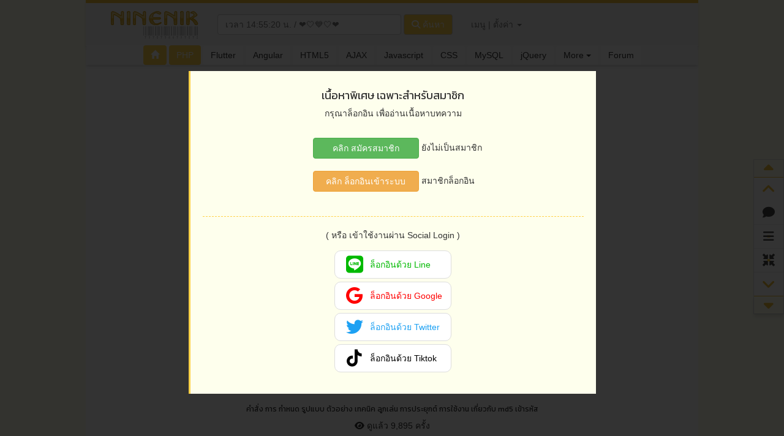

--- FILE ---
content_type: text/html; charset=UTF-8
request_url: https://www.ninenik.com/%E0%B8%81%E0%B8%B2%E0%B8%A3%E0%B8%A3%E0%B8%B5%E0%B9%80%E0%B8%8B%E0%B9%87%E0%B8%95%E0%B8%A3%E0%B8%AB%E0%B8%B1%E0%B8%AA%E0%B8%9C%E0%B9%88%E0%B8%B2%E0%B8%99%E0%B9%83%E0%B8%AB%E0%B8%A1%E0%B9%88_%E0%B8%81%E0%B8%A3%E0%B8%93%E0%B8%B5%E0%B9%80%E0%B8%82%E0%B9%89%E0%B8%B2%E0%B8%A3%E0%B8%AB%E0%B8%B1%E0%B8%AA%E0%B8%82%E0%B9%89%E0%B8%AD%E0%B8%A1%E0%B8%B9%E0%B8%A5_%E0%B8%95%E0%B8%AD%E0%B8%99%E0%B8%97%E0%B8%B5%E0%B9%88_2-605.html
body_size: 23571
content:
<!DOCTYPE html>
<html lang="en" xmlns:fb="http://ogp.me/ns/fb#" class="">    
  <head>
<meta charset="utf-8">
<meta http-equiv="X-UA-Compatible" content="IE=edge">
<meta name="viewport" content="width=device-width, initial-scale=1">
<title>การรีเซ็ตรหัสผ่านใหม่ กรณีเข้ารหัสข้อมูล ตอนที่ 2 เนื้อหาตอน คอร์สเรียน เรียนฟรี ออนไลน์ บทความ </title>
<meta name="description" content="การรีเซ็ตรหัสผ่านใหม่ กรณีเข้ารหัสข้อมูล ตอนที่ 2 เนื้อหาตอน คอร์สเรียน เรียนฟรี ออนไลน์ บทความ ตัวอย่าง คือ การใช้งาน หมายถึง วิธีการ การแสดง ด้วย แปลงค่า ส่งค่า PHP Dart Flutter Angular NodeJs JavaScript Ajax CSS jQuery MySQL  " />
<meta name="keywords" content="เรียน การรีเซ็ตรหัสผ่านใหม่ กรณีเข้ารหัสข้อมูล ตอนที่ 2 คอร์สเรียน เรียนฟรี ออนไลน์ บทความ  คำสั่ง  การ กำหนด รูปแบบ" />
<meta property="og:title" content="การรีเซ็ตรหัสผ่านใหม่ กรณีเข้ารหัสข้อมูล ตอนที่ 2 คอร์สเรียน เรียนฟรี ออนไลน์ บทความ " />
<meta property="og:url" content="https://www.ninenik.com/การรีเซ็ตรหัสผ่านใหม่_กรณีเข้ารหัสข้อมูล_ตอนที่_2-605.html" />
<meta property="og:type" content="website" />
<meta property="og:site_name" content="ninenik.com"/>
<meta property="og:image" content="https://www.ninenik.com/images/day-mon.jpg"/>
<meta property="og:description" content="การรีเซ็ตรหัสผ่านใหม่ กรณีเข้ารหัสข้อมูล ตอนที่ 2 เนื้อหาตอน" />
<meta property="og:locale" content="th_TH" />
<meta property="fb:app_id" content="134358299911812">
<link rel='shortlink' href="https://niik.in/605" />
<link rel="canonical" href="https://www.ninenik.com/การรีเซ็ตรหัสผ่านใหม่_กรณีเข้ารหัสข้อมูล_ตอนที่_2-605.html"/>
<link rel="stylesheet" href="https://www.ninenik.com/lib/syntaxhighlighter/css/shCore.css" type="text/css" />
<link rel="stylesheet" data-theme="brush"  href="https://www.ninenik.com/lib/syntaxhighlighter/css/shThemeDefault.css" type="text/css" />

<link rel="stylesheet" type="text/css" href="https://www.ninenik.com/Moncss.css?202601"/>
<meta name="robots" content="index, follow" />
<meta http-equiv="Content-Security-Policy" content="block-all-mixed-content">
<meta name="verify-v1" content="Ll9um4ivzNN3tTAoorVzLDB0V2dBuhdwfjWA1BVm0VE=" />		
<meta name="google-site-verification" content="DgVNbrznXlArFk-Hc-nZa_YbJ2XMq8igvr7-iyYUOdw" />
<meta name="y_key" content="4b2cf4cb72341cdf" /> 
<meta name="stats-in-th" content="0r67" />
<meta name="msvalidate.01" content="951664C6D0474A6185FE0E10942337EF" />
<meta name="bwvalidate" content="21a782f9-d856-4776-b324-8d07d7a748f1" /> 
<meta name="author" content="Ninenik Narkdee">
<meta name="theme-color" data-theme="color"  content="#F0C135" />
<meta property="fb:pages" content="147283348648591" />
<link rel="apple-touch-icon" sizes="57x57" href="/icons/apple-icon-57x57.png">
<link rel="apple-touch-icon" sizes="60x60" href="/icons/apple-icon-60x60.png">
<link rel="apple-touch-icon" sizes="72x72" href="/icons/apple-icon-72x72.png">
<link rel="apple-touch-icon" sizes="76x76" href="/icons/apple-icon-76x76.png">
<link rel="apple-touch-icon" sizes="114x114" href="/icons/apple-icon-114x114.png">
<link rel="apple-touch-icon" sizes="120x120" href="/icons/apple-icon-120x120.png">
<link rel="apple-touch-icon" sizes="144x144" href="/icons/apple-icon-144x144.png">
<link rel="apple-touch-icon" sizes="152x152" href="/icons/apple-icon-152x152.png">
<link rel="apple-touch-icon" sizes="180x180" href="/icons/apple-icon-180x180.png">
<link rel="apple-touch-icon" sizes="192x192" href="/icons/apple-icon-192x192.png">
<link rel="apple-touch-icon" sizes="512x512" href="/icons/apple-icon-512x512.png">
<link rel="icon" type="image/png" sizes="512x512"  href="/icons/android-icon-512x512.png">
<link rel="icon" type="image/png" sizes="192x192"  href="/icons/android-icon-192x192.png">
<link rel="icon" type="image/png" sizes="32x32" href="/icons/favicon-32x32.png">
<link rel="icon" type="image/png" sizes="96x96" href="/icons/favicon-96x96.png">
<link rel="icon" type="image/png" sizes="16x16" href="/icons/favicon-16x16.png">
<link rel="manifest" href="/manifest.json">
<meta name="msapplication-TileColor" content="#F0C135">
<meta name="msapplication-TileImage" content="/icons/ms-icon-144x144.png">
<meta name="apple-mobile-web-app-capable" content="yes" />
<meta name="apple-mobile-web-app-title" content="Ninenik" />
<meta name="apple-mobile-web-app-status-bar-style" content="#F0C135" />
<style type="text/css">
@media (max-width: 768px) {
	div.main_contain,
	div.home_group_sector_1,
	div.content_group_sector_1,
	div.article_cat_group_sector_1,
	div#nav_second_level{
		width: auto !important;	
		clear: both !important;
	}
	div.home_group_sector_1,
	div.content_group_sector_1,	
	div.article_cat_group_sector_1{
		float:none !important;
		left:0 !important;	
	}
	div.home_group_sector_1 ul,
	div.content_group_sector_1 ul,	
	div.article_cat_group_sector_1 ul{
		width: 100% !important;
		padding: 0 10px !important;
	}	

	a.navbar-brand{
		display: inline-block !important;
		width: 100% !important;
		text-align: center !important;		
	}
	a.navbar-brand img{
		height:50px !important;
	}
	input.myclock_place{
		width:95% !important;
		max-width:95% !important;
		margin:auto !important;
		height:35px !important;
	}
	button.btn-search-article{
		display:block !important;	
		width:95% !important;
		margin:auto !important;
	}
	a.place_u_name_show{	
		display: block !important;
		text-align:center !important;
		background-color: #ffffff;
		width: 90% !important;
		max-width: 90% !important;
		margin: auto;
		box-shadow: 0 0.2em 0.2em rgba(0, 0, 0, 0.1);
	}
	.ct-mem-menu{
		text-align:center !important;	
	}
	.fa-fw.mr-5{
		margin-right:20px !important;	
	}
	li.member-menu-list,
	ul.member-menu-list li{
/*		text-align:center !important;*/
		text-indent:20px !important;
		padding-top:3px !important;
		padding-bottom:3px !important;
	}
	li.last-list-forgotpassword,
	li.last-list-logout{
		box-shadow: 0 0.25em 0.25em rgba(0, 0, 0, 0.1);
	}
	li.listTopic{
		box-shadow: 0 0.25em 0.25em rgba(0, 0, 0, 0.1);
		margin-bottom: 15px !important;
	}
	div.home_right_group_sector_1,
	div.article_cat_right_group_sector_1{
		float: none !important;
		width: 95% !important;		
		right: 0px !important;
		margin: auto !important;	
	}
	ul.forum-cotent-wrap{
		width:100% !important;		
	}
	ul.forum-cotent-wrap > img,	
	ul.forum-cotent-wrap img{
		width:100% !important;		
	}	
	img.ads-my-own{
		width:95% !important;	
		margin: auto !important;			
	}
	div.home_right_group_sector_1 > img,
	div.article_cat_right_group_sector_1 > img,	
	div.home_right_group_sector_1 img,
	div.article_cat_right_group_sector_1 img{
		width:100% !important;
		height:auto !important;
	}
	div.article_cat_group_sector_1.snippets-css{
		width:95% !important;
	}
	div.fb-comments-wrap,	
	div.fb-fanpage-wrap{
		text-indent:0px !important;	
		width:95% !important;
		margin:auto !important;
	}
	a.list_recom_article{
		width:95% !important;	
	}
	div#fixed-controls{
		top:auto !important;
		left:0px !important;
		bottom:200px !important;
		/*display:none !important; */
	}
	div.nShowContent{
		width:100% !important;	
		padding: 0px 10px !important;
	}
	div.nShowContent img{
		width:100% !important;
		height:auto !important;	
	}
	div.nShowContent a{
		word-break: break-word;
	}
	div.nShowContent p.iPadP img,
	div.nShowContent img.img-help-tip,	
	div.nShowContent > div#emotion img{	
        width: auto !important;
        padding: initial !important;
	}
	div.nShowContent img[src^='images/emoticon/'] {
		width: auto !important;
		padding: initial !important;
	}	
	h1.home-h1-tag,
	h1.content-h1-tag,	
	h2.home-h2-tag,
	h2.content-h2-tag{
		padding: 0px 10px !important;
	}
	div#show_copy_success2,
	div#show_copy_success{
		width:95% !important;
	}
	ul.i_block_social{
		margin-left:20% !important;	
		margin-top:10px !important;
	}
	div.good_to_share_msg{
		position:relative !important;
		text-align: center !important;
		width: 90% !important;
		right: 0px !important;		
		margin:auto !important;
	}
	div.only_fix_like_btn{
		width: 100% !important;
		height: 90px !important;		
	}
	div.only_fix_like_btn div.good_to_share_msg{
		left: 50px !important;
		font-size: 15px !important;		
		position: absolute !important;
		text-align: center !important;
		width: 65% !important;
		margin: auto !important;		
		padding-left: 50px !important;
	}
	div.only_fix_like_btn div.good_to_share_msg img{	
		float:right !important;
	}
	div.only_fix_like_btn ul.i_block_social{
		margin-left: -15px !important;
		overflow: hidden;
		width: 130px !important;
	}
	div.article_cat_filter{
		padding-right:0px !important;
		text-align: center !important;	
	}
	div.browse_page{
		display: flex !important;	
		flex-wrap: wrap !important;		
		height: auto !important;
		justify-content: center;		
	}
	div.browse_page a{
		margin-bottom:5px !important;
	}
	div.table-of-forum{
		width:95% !important;	
		margin:auto !important;
		float: none !important;
		left: auto !important;	
	}
	input#search_forum,
	input#search_member,
	button#btn_search_member,
	button#btn_search_forum{
		width:100% !important;	
	}
	div.css_tags_word{
		width:95% !important;	
		margin:auto !important;	
		display: flex !important;
		flex-wrap: wrap;
	}
	div.css_tags_word a{
		border:1px solid #CCC;
	}
	div.gsc-control-cse,
	nav.navbar-default{
		width:100% !important;
	}
	div#queries{
		display: flex !important;
		flex-wrap: wrap;
		width:95% !important;
		justify-content: center;
	}
	div#queries a{
		padding:5px 10px !important;
	}
	div.break-word-list{
		word-break: break-word;
		width: 95%;		
	}
	div.home-layout-bg{
/*		background-color: #607D8B !important;
		color: #FFFFFF !important;*/
	}
	div.random_recom_article{
/*		background-color:transparent !important;	*/
	}
	a.list_recom_article{
		filter: drop-shadow(2px 4px 6px #BFBFBF);
	}
	div.list-verify-code{
		width: auto !important;
		word-break: break-word;
	}
	ul.forum-new-item-create{
		width: auto !important;
		margin-left: 0px !important;			
	}
	ul.forum-new-item-create input,
	ul.forum-new-item-create textarea{
		width: 100% !important;
	}
	ul#emoticon_choose{
		display: flex !important;
		margin-left: 0px !important;
		flex-wrap: wrap;
	}
	div.btn-reply-que{
		margin-top:52px !important;	
	}
	span.iTopicQUE_T strong{
		white-space: normal !important; 
		word-break: break-word !important;
	}
	input.link-que-copy,
	input.link-ans-copy{
		width: auto !important;
		background-color: transparent !important;
		text-align: right !important;	
	}
	div.syntaxhighlighter{
		overflow-x: auto !important;
		padding-bottom:5px !important;
	}	
	ul.dropdown-menu.more-list-menu{
		position: fixed;
		top: 50%;
		left: 50%;
		width: 50%;
		transform: translate(-50%, -50%);		
	}
	.cke_editor_message{
		width:100% !important;	
	}
	#show_zoom_emoticon{
		width: 100px !important;
	}
	.navbar-header,
	.navbar-left,
	.navbar-right{
		float:none !important;	
	}
	#cse-search-box{
		float:none !important;	
	}
	.navbar-form .form-group{
		display:block !important;	
		text-align:center !important;
	}
	.nav.navbar-nav.navbar-right{
		display:block !important;	
		text-align:center !important;
		float: none !important;		
	}
	.navbar-nav>li{
		float:none !important;	
	}
	.dropdown-menu.member-menu-list{
		float: none;
		width: 100%;		
	}
	
	div.wrap-feature-highlight{
	  width: 100%;
	  margin: 5px auto;
	}
	div.feature-highlight{
	  display: flex  !important;	
		    flex-direction: column  !important;	
	/*  margin-bottom: 10px;*/
	}
	a.feature-link{
	  padding: 0 5px;
	  width:100%  !important;	
	  display: block;
	}
	img.feature-img{
	  width:100%;
		margin: 3px 0px !important;
	}
	i.arti-pin{
		position: absolute;
		top: 5px;	
		right: 0px;		
	}
}
@media (max-width: 576px) {
	col.col-group-forum {
		width: 0.1%;
	}		
}
div.syntaxhighlighter{
	overflow-x: auto !important;
}	
pre::-webkit-scrollbar,
div.syntaxhighlighter::-webkit-scrollbar {
    width: 5px;
    height: 2px;
}
</style><!-- jQuery (necessary for Bootstrap's JavaScript plugins) -->
<script src="https://www.ninenik.com/js/jquery-1.7.1.min.js" type="text/javascript"></script>
<!-- Include all compiled plugins (below), or include individual files as needed -->
<script src="https://www.ninenik.com/js/bootstrap.min.js"></script>
<!-- Global site tag (gtag.js) - Google Analytics -->
<script async src="https://www.googletagmanager.com/gtag/js?id=UA-5781401-1"></script>
<script>
  window.dataLayer = window.dataLayer || [];
  function gtag(){dataLayer.push(arguments);}
  gtag('js', new Date());


  gtag('config', 'UA-5781401-1');
  
	gtag('set', {
	  'page_title' : 'การรีเซ็ตรหัสผ่านใหม่ กรณีเข้ารหัสข้อมูล ตอนที่ 2',
	  'page_location' : 'https://www.ninenik.com/การรีเซ็ตรหัสผ่านใหม่_กรณีเข้ารหัสข้อมูล_ตอนที่_2-605.html',
	  'page_path': '/การรีเซ็ตรหัสผ่านใหม่_กรณีเข้ารหัสข้อมูล_ตอนที่_2-605.html',	  
	  'content_group1': 'PHP Learning'
	});
  



  

	
	
</script>
<!-- Google tag (gtag.js) -->
<script async src="https://www.googletagmanager.com/gtag/js?id=G-WQVJCWY8SG"></script>
<script>
  window.dataLayer = window.dataLayer || [];
  function gtag(){dataLayer.push(arguments);}
  gtag('js', new Date());

  gtag('config', 'G-WQVJCWY8SG');
  
	gtag('set', {
	  'page_title' : 'การรีเซ็ตรหัสผ่านใหม่ กรณีเข้ารหัสข้อมูล ตอนที่ 2',
	  'page_location' : 'https://www.ninenik.com/การรีเซ็ตรหัสผ่านใหม่_กรณีเข้ารหัสข้อมูล_ตอนที่_2-605.html',
	  'page_path': '/การรีเซ็ตรหัสผ่านใหม่_กรณีเข้ารหัสข้อมูล_ตอนที่_2-605.html',	  
	  'content_group1': 'PHP Learning'
	});
  



  

	
		 
</script>
<script async src="//pagead2.googlesyndication.com/pagead/js/adsbygoogle.js"></script>
<script>
     (adsbygoogle = window.adsbygoogle || []).push({
          google_ad_client: "ca-pub-7717395067782467",
          enable_page_level_ads: true
     });
</script><link href="https://www.ninenik.com/css/bootstrap/css/bootstrap.min.css" rel="stylesheet">
<link rel="stylesheet" href="https://www.ninenik.com/css/fontawesome-6.5.2/css/all.min.css">
<style type="text/css">
html {
  scroll-behavior: smooth;
}
body{
	background-color:#FEFFED;		
}
::-moz-selection { /* Code for Firefox */
    color: #FFFFFF;
    background: #F0C135;
}
::selection {
    color: #FFFFFF; 
    background: #F0C135;
}
.btn-ninenik{
	border:0px !important;	
}
div.main_contain{
	margin:auto;
	width:1000px;	
	background-color:#FFFFFF;
	border-left:1px solid #CCC;
	border-right:1px solid #CCC;
}
li.listTopic{
	list-style:none;
	padding:0px;
	margin:0px;
	margin-bottom:5px;
	background-color: #F7F7F7;
	padding: 3px;
	border-bottom: 1px dashed #CCC;	
	-webkit-border-radius: 10px;  
	-moz-border-radius: 10px;  
	border-radius: 10px;	
}
li.listForum{
	list-style:none;
	padding:0px;
	margin:0px;
	margin-bottom:5px;
	background-color: #F7F7F7;
	padding: 3px;
	padding-left:8px;
	border-bottom: 1px dashed #CCC;	
/*	-webkit-border-radius: 10px;  
	-moz-border-radius: 10px;  
	border-radius: 10px;	*/
}
li.listTopic:hover{
	background-color: #E3E8EE;	
}
span.newTopic_css{
	color:#FFF;
	font-weight:bold;
	font-size:11px;
	text-align:center;	
    padding: 0px 5px;
    -webkit-border-radius: 10px;
    -moz-border-radius: 10px;
    border-radius: 10px;
    box-shadow: 0 0.25em 0.25em rgba(0, 0, 0, 0.1);	
}
div.updateTopic_css{
	position: absolute;
	display: block;
	float: right;
/*	top: 0px;*/
	bottom:-22px;
	width: 100px;
	height: 20px;
	right: 10px;
	color: #FFF;
	text-align: center;
}
div.dayTopic{
	position:relative;
	float:left;
	top:5px;
	display: block;
	width: 60px;
	height: 40px;
	background-color: #FFFFFF;
	text-align: center;
	-webkit-border-radius: 10px;  
	-moz-border-radius: 10px;  
	border-radius: 10px;
	padding-bottom: 45px;
	text-transform:uppercase;
	color: #000;	
}
div.footer_css_new{
	padding: 30px 0px;
	text-align: center;
	height: 150px;
	color:#FFFFFF;
}
</style>
<style type="text/css">
/* css แบ่งหน้า */
.browse_page{   
    clear:both;   
    margin-left:12px;   
    height:25px;   
    margin-top:5px;   
    display:block;   
}   
.browse_page a,.browse_page a:hover{   
    display:block;   
    height:25px;    
    width:45px;   
    font-size:14px;   
    float:left;   
    margin:0px 2px;
    border:1px solid #CCCCCC;   
    background-color:#F4F4F4;   
    color:#333333;   
    text-align:center;   
    line-height:22px;   
    font-weight:bold;   
    text-decoration:none;   
	-webkit-border-radius: 10px;
	-moz-border-radius: 10px;
	border-radius: 10px;	
}   
.browse_page a:hover{   
	border:1px solid #ffd149;
	background-color:#ffd149;
    color:#FFFFFF;   
}   
.browse_page a.selectPage{   
    display:block;   
    height:25px;   
    width:45px;   
    font-size:14px;   
    float:left;   
    margin-right:2px;   
	border:1px solid #ffd149;
	background-color:#ffd149;
    color:#FFFFFF;   
    text-align:center;   
    line-height:22px;    
    font-weight:bold;   
	-webkit-border-radius: 10px;
	-moz-border-radius: 10px;
	border-radius: 10px;	
}   
.browse_page a.SpaceC{   
    display:block;   
    height:25px;   
    width:15px;   
    font-size:7px;   
    float:left;   
    margin-right:1px;   
    border:0px dotted #0A85CB;   
    background-color:#FFFFFF;   
    color:#333333;   
    text-align:center;   
    line-height:22px;   
    font-weight:bold;   
	-webkit-border-radius: 10px;
	-moz-border-radius: 10px;
	border-radius: 10px;	
}   
.browse_page a.naviPN{   
    width:50px;   
    font-size:12px;   
	height:25px;  
    display:block;   
/*    width:25px;   */
    float:left;   
	border:1px solid #ffd149;
	background-color:#ffd149;
    color:#FFFFFF;   
    text-align:center;   
    line-height:22px;   
    font-weight:bold;      
	-webkit-border-radius: 10px;
	-moz-border-radius: 10px;
	border-radius: 10px;	
}  
/* จบ css แบ่งหน้า */

::-webkit-scrollbar {
  width: 10px;
  height: 7px;
}
::-webkit-scrollbar-button {
  width: 0px;
  height: 0px;
}
::-webkit-scrollbar-thumb {
  background: #ffd149;
  border: 0px none #F0C135;
  border-radius: 50px;
}
::-webkit-scrollbar-thumb:active {
  background: #000000;
}
[data-tooltip]:not([data-tooltip=""]) {
  position: relative;
  z-index: 2;
  cursor: pointer;
}
#fixed-controls {
    position: fixed;
    z-index: 3;
    top: 50%;
    margin-top: -100px;
    background: #fff;
    border: #ddd 1px solid;
    width: 50px;
    font-size: 20px;
    right: 0;
}
.fxc-row {
    display: block;
    text-align: center;
    padding: 5px 0;
    border-bottom: 1px solid #ececec;
    color:#444;
}
#fixed-controls .fxc-row:after {
	content:"";
	position:absolute;
	left:0;top:0; width:100%;
	height:100%;
	background:#ffd149;
	margin:0; padding:0;
	border:none;
	-webkit-transform: scale(0.1);
	-moz-transform: scale(0.1);
	-ms-transform: scale(0.1);
	transform: scale(0.1);   
}
 #fixed-controls .fxc-row > span { z-index:3; position:relative;
     font-weight: normal;
 }
 #fixed-controls .fxc-row:hover > span { color:#fff;} 
 #fixed-controls .fxc-row:after,
 #fixed-controls .fxc-row > span {
  -webkit-transition: 0.15s linear;
    -ms-transition: 0.15s linear;
    -moz-transition: 0.15s linear;
    -o-transition: 0.15s linear;
    transition: 0.15s linear;
}    
#fixed-controls .fxc-row:hover:after {
    -webkit-transform: scale(1);
    -moz-transform: scale(1);
    -ms-transform: scale(1);
    transform: scale(1);
} 
.old_section_title{
	background-color: #f3a69e;
	position: relative;
	z-index: 99999;
	color:#000000;
	padding: 10px;
	border: 2px solid #F44336;	
	border-bottom:0px;
}
.old_section{
	background-color: #e7d2d2;
	position: relative;
	z-index: 99999;
	padding: 10px;
	border: 2px solid #F44336;
	border-top:0px;
	margin: 0px 0px 30px 0px;	
}
a.place_u_name_show{
	overflow: hidden;
	text-overflow: ellipsis;
	white-space: nowrap;
	display: inline-block;
	max-width: 250px;	
}
.place_u_name_show_forumss{
	overflow: hidden;
	text-overflow: ellipsis;
	white-space: nowrap;
	display: inline-block;
	max-width: 300px;	
	line-height: 10px;
    height: 25px;
    top: 8px;
    position: relative;
    padding: 5px 0px;	
}
.news_and_feature{
    background-color: #FFEB3B;
    padding: 0px 8px;
    -webkit-border-radius: 10px;
    -moz-border-radius: 10px;
    border-radius: 10px;
    box-shadow: 0 0.25em 0.25em rgba(0, 0, 0, 0.1);	
}
#overlay_for_adsblock {       
    background:#000;    
    width:100%;    
    height:100%;    
    z-index:80001;    
    top:0px;    
    left:0px;    
    position:fixed;    
    opacity: .9;       
    filter: alpha(opacity=80);       
    -moz-opacity: .8;      
    display:none;    
}    
#msg_show_adsblock{  
	background: #D30000;
	text-align: center;
	font-weight: bold;
	color: #fff;
	border-radius: 5px;
    position:fixed;  
    z-index:90001;  
    margin:auto;  
	width:700px;
	height:100px;
    top: 35%;  
    left: 50%;  
    margin-top: 0px;  
    margin-left: -350px;  
    text-align:center;  
    display:none;  
    padding: 15px;
    font-size: 17px;	
}  
ul.dropdown-menu.member-menu-list li {
    padding: 3px 0px;
}
.dark-mode-toggle {
  -webkit-appearance: none;
  -moz-appearance: none;
  appearance: none;
  width: 62px;
  height: 32px;
  display: inline-block;
  position: relative;
  border-radius: 50px;
  overflow: hidden;
  outline: none;
  border: none;
  cursor: pointer;
  background-color: #707070;
  transition: background-color ease 0.3s;
}

.dark-mode-toggle:before {
  content: "on off";
  display: block;
  position: absolute;
  z-index: 2;
  width: 28px;
  height: 28px;
  background: #fff;
  left: 2px;
  top: 2px;
  border-radius: 50%;
  font: 10px/28px Helvetica;
  text-transform: uppercase;
  font-weight: bold;
  text-indent: -22px;
  word-spacing: 37px;
  color: #fff;
  text-shadow: -1px -1px rgba(0,0,0,0.15);
  white-space: nowrap;
  box-shadow: 0 1px 2px rgba(0,0,0,0.2);
  transition: all cubic-bezier(0.3, 1.5, 0.7, 1) 0.3s;
}

.dark-mode-toggle:checked {
  background-color: #4CD964;
}

.dark-mode-toggle:checked:before {
  left: 32px;
}
.css-time-of-article{padding: 2px 10px;border-radius: 10px;font-size: 13px;box-shadow: 0 0.25em 0.25em rgba(0, 0, 0, 0.1);}
.css-time-of-article.year-0{background-color:#A0C10D;color: #FFFFFF;}.of-year-0{color:#A0C10D;}
.css-time-of-article.year-1{background-color:#90AE0A;color: #FFFFFF;}.of-year-1{color:#90AE0A;}
.css-time-of-article.year-2{background-color:#F6C404;color: #FFFFFF;}.of-year-2{color:#F6C404;}
.css-time-of-article.year-3{background-color:#FD9704;color: #FFFFFF;}.of-year-3{color:#FD9704;}
.css-time-of-article.year-4{background-color:#C34F28;color: #FFFFFF;}.of-year-4{color:#C34F28;}
.css-time-of-article.year-5{background-color:#7A2B27;color: #FFFFFF;}.of-year-5{color:#7A2B27;}
.use_shadow{box-shadow: 6px 5px 5px 0px rgb(226, 225, 225) !important;cursor:zoom-in !important;max-width: 100%;height: auto !important;};
.nShowContent h5{font-weight:bold !important;}
.nShowContent h6{font-weight:bold !important;}
#link_to_topic tr.sector_h3{text-indent:5px !important;}
#link_to_topic tr.sector_h4{text-indent:10px !important;}
#link_to_topic tr.sector_h5{text-indent:20px !important;}
#link_to_topic tr.sector_h6{text-indent:30px !important;}
.btn-code-copy{
	position: absolute;right: 0px;z-index: 9999;background-color: transparent;
}
.grecaptcha-badge{
	visibility:hidden !important;	
}
.item-menu-control.hide_side_menu_css{
	display:none !important;	
}
div.main_contain{
	border:0px solid #FFFFFF  !important;	
}
div.skiptranslate{opacity: 0 !important;display: none !important;}
div.skiptranslate.goog-te-gadget {
    opacity: 1 !important;
    display: block !important;
}
i.arti-pin{
	position: absolute;
	right: 15px;		
}
</style>
<link href="https://www.ninenik.com/css/darkmode.css?v7" rel="stylesheet">
<link href="https://fonts.googleapis.com/css?family=Kanit&display=swap" rel="stylesheet">
<style type="text/css">.big_preview_img{position: fixed;top: 50%;left: 50%;transform: translate(-50%, -50%);z-index: 9999999;-webkit-box-shadow: 0 5px 15px rgba(0,0,0,.5);box-shadow: 0 5px 15px rgba(0,0,0,.5);	max-width:90%;max-height:90%;cursor:zoom-out !important;}</style>
<style type="text/css">h1, h2, h3, h4, h5, h6, .h1, .h2, .h3, .h4, .h5, .h6 {font-family: 'Kanit', sans-serif !important;}</style>
<style type="text/css">.google-auto-placed{margin-top:10px;margin-bottom:10px;}.step_skip{padding:10px;margin:10px 0px;}.fb_iframe_widget_fluid_desktop iframe{min-width:100% !important}td.code > div.container {top: -11px !important;}</style>
</head>
<body>
    <div id="fixed-controls" style="">
<a id="goto_section_top2" href="javascript:void(0);" class="item-menu-control " data-tooltip="Scroll to bottom" style="
    display: block;
    text-align: center;  padding: 0px 0px;
    border-bottom: 1px solid #F0C135;
    background-color: #FEFFED;
">
  <span ><i class="fas fa-caret-up fa-lg" style="color:#F0C135;"></i></span>
  </a>  
<a id="goto_section_top" href="javascript:void(0);" class="item-menu-control " data-tooltip="Scroll to bottom" style="
    display: block;
    text-align: center;    padding: 5px 0px;
">
  <span ><i class="fas fa-angle-up fa-lg" style="color:#F0C135;"></i></span>
  </a>    
  <a id="goto_section_reply" href="javascript:void(0);" class="fxc-row scroll-to item-menu-control " data-tooltip="Scroll to bottom">
  <span><i class="fa fa-comment" aria-hidden="true"></i></span>
  </a>
  
  
  <a id="goto_topic_menu" title="ไปยัง หัวข้อ ของเนื้อหา" href="javascript:void(0);" data-toggle="modal" data-target=".bs-topic-modal-sm"  class="fxc-row scroll-to item-menu-control " data-tooltip="Show topic menu">
  <span><i class="fa fa-bars" aria-hidden="true"></i></span>
  </a>
<a id="side_toggle_menu" title="ซ่อนเมนู" href="javascript:void(0);" class="fxc-row scroll-to" data-tooltip="ซ่อนเมนู">
  <span><i class="fas fa-compress-arrows-alt"></i></span>
  </a>  
  
  <a id="goto_section_bottom" href="javascript:void(0);" class="item-menu-control " data-tooltip="Scroll to bottom" style="
    display: block;
    text-align: center;    padding: 5px 0px;
">
  <span ><i class="fas fa-angle-down fa-lg" style="color:#F0C135;"></i></span>
  </a>  
<a id="goto_section_bottom2" href="javascript:void(0);" class="item-menu-control " data-tooltip="Scroll to bottom" style="
    display: block;box-shadow: 0 0.25em 0.25em rgba(0, 0, 0, 0.1);
    text-align: center;     padding: 0px 0px;
    border-top: 1px solid #F0C135;
    background-color: #FEFFED;
">
  <span ><i class="fas fa-caret-down fa-lg" style="color:#F0C135;"></i></span>
  </a>  
</div><div class="main_contain">
   
<nav class="navbar navbar-default" role="navigation" style="border:0px;background-color:#F8F8F8;">
    <div class="container-fluid" style="padding-top: 10px;
padding-bottom: 10px;
border-bottom: 1px solid #DDD;
border-top: 5px solid #F0C135;
box-shadow: 0 0.25em 0.25em rgba(0, 0, 0, 0.1);
">
    <!-- Brand and toggle get grouped for better mobile display -->
    <div class="navbar-header">
      <a class="navbar-brand" href="https://www.ninenik.com/index.html" style="padding:0px;margin-left:10px;position:relative;">
      <img title="19 Jan 2026" alt="เว็บไซต์ รวมบทความ เนื้อหา วิธีการใช้งาน การประยุกต์ คำสั่ง การ กำหนด รูปแบบ ตัวอย่าง เทคนิค ลูกเล่น 
PHP Ionic Angular Ajax CSS jQuery MySQL" src="https://www.ninenik.com/images/logo_01_Mon.gif" width="175" height="50" style="position:relative;" />
      </a>    
      <form class="navbar-form navbar-left search-form" role="search" action="https://www.ninenik.com/search/" id="cse-search-box" onsubmit="preparesubmit()">
        <div class="form-group">
          <input type="text" class="form-control myclock_place" placeholder="เวลา 14:55:16 น. / ค้นหาที่นี่" name="q" value="" style="width:300px;max-width:300px;">
        </div>
        <button type="submit" name="sa" class="btn btn-default btn-search-article" style="background-color: #ffd149;color:#FFFFFF;">
        <i class="fas fa-search"></i> ค้นหา</button>
           </form>    
<script>
function preparesubmit(){
	const input_q = document.querySelector('.myclock_place');
	const search_form = document.querySelector('.search-form');
	let input_q_value = input_q.value;
//	input_q_value = input_q_value.replace(/ /g, '+');
	input_q_value = input_q_value.replace(/[\s_]/g, '+');
	search_form.action = 'https://www.ninenik.com/search/'+input_q_value+'/1';
	input_q.disabled = true;
	return true;
}
</script>	  
      <style type="text/css">#___gcse_0{display:none;}</style>
     
      <style>
.only-on-desktop {
	display: list-item; 
}
@media screen and (max-width: 767px) {
    .only-on-desktop {
            display: none; 
    }
}
.only-on-mobile {
    display: none; /* Initially hide the element */
}
@media screen and (max-width: 767px) {
    .only-on-mobile {
            display: list-item; 
    }
}
</style>	
      <ul class="nav navbar-nav navbar-right">
        <li class="dropdown">
          <a href="#" class="dropdown-toggle top-web-menu ct-mem-menu" data-toggle="dropdown">เมนู | ตั้งค่า  <b class="caret"></b></a>
          <ul class="dropdown-menu member-menu-list">
              <li><a href="https://www.ninenik.com/forum.html?newtopic"><i class="fa fa-file fa-fw mr-5"></i> ตั้งคำถามใหม่</a></li>
            <li class="divider"></li>
            <li><a href="https://www.ninenik.com/forum.html?signin"><i class="fas fa-sign-in-alt fa-fw mr-5"></i> เข้าสู่ระบบ</a></li>
		<li class="only-on-desktop"><a href="https://www.ninenik.com/loginqrcode.php"><i class="fas fa-qrcode fa-fw mr-5"></i> เข้าด้วย QRCode</a></li>
		<li class="only-on-mobile"><a href="https://www.ninenik.com/scanqr.php"><i class="fas fa-qrcode fa-fw mr-5"></i> สแกน QRCode</a></li>    
            <li><a href="https://www.ninenik.com/forum.html?signup"><i class="fas fa-user-plus fa-fw mr-5"></i> สมัครสมาชิก</a></li>
            <li><a style="display: flex;" href="javascript:void(0);"><div style="line-height: 40px;padding-right: 5px;">Dark Mode</div> 
            <input class="dark-mode-toggle" type="checkbox"  /></a></li>
              </ul>
        </li>
      </ul>        
        
    </div><!-- /.navbar-collapse -->
  </div><!-- /.container-fluid -->    
</nav>
<div id="nav_second_level" style="margin:auto;width:998px;text-align:center;
position: relative;
top: -22px;
background-color: #FCFCFC;
box-shadow: 0 0.25em 0.25em rgba(0, 0, 0, 0.1);
">
<a class="btn btn-default btn-ninenik" href="https://www.ninenik.com/index.html" role="button" 
style="background-color: #ffd149;color:#FFFFFF;">
<span class="glyphicon glyphicon-home" aria-hidden="true"></span>
</a>
<a class="btn btn-default btn-ninenik" href="https://www.ninenik.com/บทความ-PHP_Learning-5.html" role="button" 
 style="background-color: #ffd149;color:#FFFFFF;" >PHP</a>
<a class="btn btn-default btn-ninenik" href="https://www.ninenik.com/บทความ-Flutter-28.html" role="button" 
>Flutter</a>
<a class="btn btn-default btn-ninenik" href="https://www.ninenik.com/บทความ-Angular-22.html" role="button" 
>Angular</a>
<a class="btn btn-default btn-ninenik" href="https://www.ninenik.com/บทความ-HTML5-16.html" role="button" 
>HTML5</a>
<a class="btn btn-default btn-ninenik" href="https://www.ninenik.com/บทความ-AJAX_Learning-6.html" role="button" 
>AJAX</a>
<a class="btn btn-default btn-ninenik" href="https://www.ninenik.com/บทความ-Javascript_Learning-7.html" role="button" 
>Javascript</a>
<a class="btn btn-default btn-ninenik" href="https://www.ninenik.com/บทความ-CSS_Learning-8.html" role="button" 
>CSS</a>
<a class="btn btn-default btn-ninenik" href="https://www.ninenik.com/บทความ-MySQL_Learning-9.html" role="button" 
>MySQL</a>
<a class="btn btn-default btn-ninenik" href="https://www.ninenik.com/บทความ-jQuery_Learning-10.html" role="button" 
>jQuery</a>
<!-- Single button -->
<div class="btn-group">
  <button type="button" class="btn btn-default dropdown-toggle top-web-menu btn-ninenik top-more-menu" data-toggle="dropdown" aria-expanded="false">
    More <span class="caret"></span>
  </button>
<style>
.my-close-menu {
    display: none; /* Initially hide the element */
}
@media screen and (max-width: 767px) {
    .my-close-menu {
            display: list-item; 
    }
}
</style>  
  <ul class="dropdown-menu more-list-menu" role="menu">
  <li class="my-close-menu"><a href="javascript:$('.more-list-menu').hide();" style="text-align:right;border-bottom: 1px dashed #CCCCCC;">Close (X) </a></li>
    <li><a href="https://www.ninenik.com/บทความ-ANDROID-12.html">ANDROID</a></li>
    <li><a href="https://www.ninenik.com/บทความ-Bootstrap-24.html">Bootstrap</a></li>
    <li><a href="https://www.ninenik.com/บทความ-Codeigniter-19.html">Codeigniter</a></li>
    <li><a href="https://www.ninenik.com/บทความ-Dart-29.html">Dart</a></li>	
    <li><a href="https://www.ninenik.com/บทความ-Expressjs-26.html">Expressjs</a></li>    
    <li><a href="https://www.ninenik.com/บทความ-Firebase-31.html">Firebase</a></li>    
    <li><a href="https://www.ninenik.com/บทความ-Ionic_Native-23.html">Ionic</a></li>										
    <li><a href="https://www.ninenik.com/บทความ-Line_Dev-27.html">Line Dev</a></li>
    <li><a href="https://www.ninenik.com/บทความ-NodeJs-25.html">NodeJS</a></li>                
    <li><a href="https://www.ninenik.com/บทความ-OpenCart-21.html">OpenCart</a></li>
    <li><a href="https://www.ninenik.com/บทความ-VueJS-35.html">VueJS</a></li>    
    <li><a href="https://www.ninenik.com/บทความ-Web_Service-30.html">Web Service</a></li>   
    <li class="divider"></li>
	<li><a href="https://www.ninenik.com/snippets/">รวม Snippets</a></li>
    <li><a href="https://www.ninenik.com/sitemap.html">Sitemap</a></li>
	<li><a href="https://www.ninenik.com/term_and_condition.php">Terms of Service</a></li>
	<li><a href="https://www.ninenik.com/privacy_policy.php">Privacy Policy</a></li>
  </ul>
</div>
<a class="btn btn-default btn-ninenik" href="https://www.ninenik.com/forum.html" role="button" 
>Forum</a>
</div>
<div style="
    text-align: center;
">
 <img src="https://www.ninenik.com/images/mouring_ribbon.png" width="50" height="70" 
 alt="ด้วยสํานึกในพระมหากรุณาธิคุณสมเด็จพระนางเจ้าสิริกิติ์เป็นล้นพ้นอันหาที่สุดมิได้" 
 title="ด้วยสํานึกในพระมหากรุณาธิคุณสมเด็จพระนางเจ้าสิริกิติ์เป็นล้นพ้นอันหาที่สุดมิได้" 
 style="
    width: 50px !important;
    height: auto !important;
">
</div>
<div>
  <br>
  <div style="margin:auto;text-align:center;padding:10px;">
    	 
<!-- ninenik-ad_01 -->
<ins class="adsbygoogle"
     style="display:block"
     data-ad-client="ca-pub-7717395067782467"
     data-ad-slot="5045781586"
     data-ad-format="auto"
     data-full-width-responsive="true"></ins>
<script>
     (adsbygoogle = window.adsbygoogle || []).push({});
</script>
<!--/////////// TRANSLATE ///////////////-->
<style type="text/css">body{top:0 !important;}.goog-te-banner-frame{visibility: hidden !important;}.w-150{width: 150px;display: inline-block;}
.btn-lang{background-color: #ffd149 !important;;color:#FFFFFF !important;}
</style>
<div id="google_translate_element"></div>
<script type="text/javascript">
var _0x1136=['.goog-te-gadget-simple','removeChild','parentNode','nodeType','childNodes','before','InlineLayout','translate','TranslateElement','.goog-te-gadget','cookie','reload','notranslate','googtrans=;expires=;path=/','forEach','th,en,zh-CN,ja,ko,lo,my,km,tl,ms,vi,id,hmn,fr,es,de,ru,pt,el,hi,ar,af'];(function(_0x3a9a89,_0x1136d1){var _0xdf8932=function(_0x56d300){while(--_0x56d300){_0x3a9a89['push'](_0x3a9a89['shift']());}};_0xdf8932(++_0x1136d1);}(_0x1136,0x73));var _0xdf89=function(_0x3a9a89,_0x1136d1){_0x3a9a89=_0x3a9a89-0x0;var _0xdf8932=_0x1136[_0x3a9a89];return _0xdf8932;};function googleTranslateElementInit(){var _0x4fae86='<button\x20type=\x22button\x22\x20onClick=\x22googleTranslateReset()\x22\x20class=\x22btn-lang\x20btn\x20btn-sm\x20btn-light\x22>Original\x20Language (THAI)</button>';$('pre')['addClass'](_0xdf89('0x9'));new google[(_0xdf89('0x4'))][(_0xdf89('0x5'))]({'pageLanguage':'th','multilanguagePage':!![],'includedLanguages':_0xdf89('0xc'),'layout':google[_0xdf89('0x4')][_0xdf89('0x5')][_0xdf89('0x3')]['SIMPLE']},'google_translate_element');$(_0xdf89('0xd'))[_0xdf89('0x2')](_0x4fae86);var _0x5963f6=$(_0xdf89('0x6'))[0x0][_0xdf89('0x1')];_0x5963f6[_0xdf89('0xb')](_0x3d4026=>_0x3d4026[_0xdf89('0x0')]!=0x1&&_0x3d4026[_0xdf89('0xf')][_0xdf89('0xe')](_0x3d4026));}function googleTranslateReset(){document[_0xdf89('0x7')]=_0xdf89('0xa');document[_0xdf89('0x7')]='googtrans=;expires=;path=/;domain=.ninenik.com';location[_0xdf89('0x8')]();}
</script>
<script src="//translate.google.com/translate_a/element.js?cb=googleTranslateElementInit"></script>
<!--/////////// TRANSLATE ///////////////-->    
  </div>
  <br style="clear:both;"/>
	
  <center>
  
    <h1 style="font-size:23px;">การรีเซ็ตรหัสผ่านใหม่ กรณีเข้ารหัสข้อมูล ตอนที่ 2</h1>
    <em><time title="บทความเก่าและ ผ่านมา 10 ปีแล้ว" class="css-time-of-article year-5" datetime="2015-03-09 08:00">09 March 2015</time> 
    <span class="of-year-5">เขียนเมื่อ 10 ปีก่อน</span>
    โดย Ninenik Narkdee</em>
    <h5>
    <a class="badge" style="margin: 0px 3px;background-color:#afafaf;padding: 3px 10px;font-weight:normal;" href="tag_คำสั่ง_วิธีการ_ใช้งาน_การประยุกต์_ตัวอย่าง_เกี่ยวกับ-md5" target="_blank" title="md5">md5</a>
<a href="javascript:void(0)" data-clipboard-text="https://www.ninenik.com/tag_คำสั่ง_วิธีการ_ใช้งาน_การประยุกต์_ตัวอย่าง_เกี่ยวกับ-md5" class="badge btm_copy" style="
    margin-left: -11px;
    border-radius: 0px;
    background-color: transparent;
    color: #afafaf;
"><i class="fa fa-clipboard fa-lg" title="Copy URL tag นี้"></i></a>
<a class="badge" style="margin: 0px 3px;background-color:#afafaf;padding: 3px 10px;font-weight:normal;" href="tag_คำสั่ง_วิธีการ_ใช้งาน_การประยุกต์_ตัวอย่าง_เกี่ยวกับ-เข้ารหัส" target="_blank" title="เข้ารหัส">เข้ารหัส</a>
<a href="javascript:void(0)" data-clipboard-text="https://www.ninenik.com/tag_คำสั่ง_วิธีการ_ใช้งาน_การประยุกต์_ตัวอย่าง_เกี่ยวกับ-เข้ารหัส" class="badge btm_copy" style="
    margin-left: -11px;
    border-radius: 0px;
    background-color: transparent;
    color: #afafaf;
"><i class="fa fa-clipboard fa-lg" title="Copy URL tag นี้"></i></a>
    </h5>
    <div id="show_copy_success2" style="background-color:#EBFDEB;color:#5CB85C;
    padding: 20px;width: 50%;
    margin: auto;
    margin-bottom: 0px;display:none;
    border-left: 3px solid #5CB85C;" class="bs-callout bs-callout-success" >    
    <strong>สำเร็จ!</strong> ทำการ copy URL สำหรับอ้างอิงเรียบร้อยแล้ว
    </div>    
        <h2 class="content-h2-tag" style="font-size:12px;">
		คำสั่ง การ กำหนด รูปแบบ ตัวอย่าง เทคนิค ลูกเล่น การประยุกต์ การใช้งาน เกี่ยวกับ md5 เข้ารหัส    </h2>
	<div><i class="fas fa-eye"></i> ดูแล้ว 9,895 ครั้ง</div>
  </center>


<br>
<br style="clear:both;" />
<div class="nShowContent">
<button type="button" id="btm_go_header" title="เลือกไปที่หัวข้อ" data-toggle="modal" data-target=".bs-topic-modal-sm" class="btn btn-default btn-sm btm_go_header" style="position: relative;left: 3px;
    float: right;background-color: #ffd149;color:#FFFFFF;border-color:#F0C135;"  />
ไปที่
<i class="fa fa-bars fa-lg"  title="เลือกไปที่หัวข้อ"></i>
</button>
<button type="button" id="btm_copy2"  title="Copy to clipboard" class="btn btn-success btn-sm btm_copy" data-clipboard-target="#link_share" style="position: relative;
    float: right;"  />
Copy
<i class="fa fa-clipboard fa-lg"  title="Copy to clipboard"></i>
</button>
<span class="bg-for-get-url" title="คลิกเลือก Copy Link นี้เพื่อส่งต่อหรือแชร์" style="
	clear:both;
    float: right;
    background-color: #f8f8f8;
    display: inline-block;
    height: 30px;
    margin: 0px 5px;
    line-height: 30px;
    padding: 0px 0px;
    color: #F0C135;
    margin-top:5px;
    margin-right:-3px;
">
    <input onClick="this.select()" class="my_short_url" type="text" value="http://niik.in/605" style="
    background-color: transparent;
    border: 0px;
    width: 134px;
    height: 30px;
    padding: 0px 5px;
    text-align: center;
">
<button id="get_qrcode_url" title="แสดง QRCODE" class="btn" style="
    padding: 4px 10px;
    position: relative;
    top: -1px;
">
<i class="fas fa-qrcode"></i>
</button>
</span>
<div id="place_qrcode_url"  style="
    clear: both;
    float: right;
    height: 100px;
    width: 100px;
    position: relative;
    top: 5px;
    text-align: center;
    vertical-align: middle;
    display:none;
">
   <i class="fas fa-spinner fa-spin fa-4x" style="
    position: relative;
    top: 20px;
    color:#ffd149;
"></i>
</div>
<div  itemscope itemtype="http://schema.org/Article">
  <div itemprop="publisher" itemscope itemtype="https://schema.org/Organization">
    <div itemprop="logo" itemscope itemtype="https://schema.org/ImageObject">
      <meta itemprop="url" content="https://www.ninenik.com/images/ninenik_page_logo.jpg">
      <meta itemprop="width" content="442">
      <meta itemprop="height" content="440">
    </div>  
    <meta itemprop="name" content="Ninenik.com">
  </div>
<meta itemprop="author" content="Ninenik Narkdee">
<meta itemprop="image" content="">
<meta itemprop="headline" content="การรีเซ็ตรหัสผ่านใหม่ กรณีเข้ารหัสข้อมูล ตอนที่ 2">
<meta itemprop="mainEntityOfPage" content="https://www.ninenik.com">
<meta itemprop="datePublished" content="2015-03-09">
<meta itemprop="dateModified" content="2015-03-09">
<meta itemprop="name" content="การรีเซ็ตรหัสผ่านใหม่ กรณีเข้ารหัสข้อมูล ตอนที่ 2">
<div class="article-main-content" itemprop="description">
<div>
	เนื้อหาตอนนี้ จะเป็นภาคต่อจากตอนที่แล้ว เรื่อง</div>
<div>
	&nbsp;</div>
<div>
	แนวทาง การเข้ารหัส รหัสผ่านในฐานข้อมูล อย่างง่าย ตอนที่ 1&nbsp;</div>
<div>
	<a href="https://www.ninenik.com/content.php?arti_id=604">https://www.ninenik.com/content.php?arti_id=604</a> via @ninenik</div>
<div>
	&nbsp;</div>
<div>
	จะเห็นว่า กรณีที่เรามีการเก็บรหัสผ่านในฐานข้อมูลแบบเข้ารหัสนั้น คนที่จะทราบ</div>
<div>
	ว่ารหัสผ่านที่ผู้ใช้กำหนด จะเป็นเพียงตัวผู้ใช้งานเอง แต่ถ้ากรณีลืมรหัสผ่าน เราจะใช้วิธี</div>
<div>
	ส่งรหัสผ่านที่เข้ารหัส แจ้งไปทางอีเมลไม่ได้ ดังนั้น จึงเปลี่ยนเป็นการ รีเซ็ตรหัสผ่านใหม่</div>
<div>
	รูปแบบคือ&nbsp;</div>
<div>
	- ผู้ใช้แจ้งลืมรหัสผ่าน โดยระบุอีเมลที่ใช้สมัตรสมาชิก ส่งคำขอมายังเว็บไซต์</div>
<div>
	- จากนั้นทางเว็บไซต์ ส่งอีเมลแนบลิ้งค์ มายังหน้า รีเซ็ตรหัสผ่านใหม่ โดยมี ข้อมูลอ้างอิง</div>
<div>
	- ผู้ใช้กดลิ้งค์จากอีเมล แล้วมาหน้า รีเซ็ตรหัสผ่านใหม่&nbsp;</div>
<div>
	- เว็บไซต์เข้ารหัส รหัสผ่านใหม่ แล้วบันทึกลงฐานข้อมูล อาจจะส่งอีเมล แจ้งรหัสผ่านใหม่ที่ผู้ใช้</div>
<div>
	กำหนดส่งไปยังอีเมลไว้ด้วยก็ได้ &nbsp;เพื่อสะดวกกรณีลืมอีกรหัสผ่าน และไม่ต้องการรีเซ็ตใหม่อีก</div>
<div>
	&nbsp;</div>
<div>
	แนวทางเริ่มต้น</div>
<div>
	1. สร้างฟิลด์ เพื่อเก็บค่าข้อมูลเพิ่มเติม สำหรับการ รีเซ็ตรหัสผ่านใหม่ ดูโครงสร้างจากตารางฐานข้อมูล</div>
<div>
	ตัวอย่างด้านล่าง จะมีการเพิ่มฟิลด์ชื่อ reset_check กำหนดเป็น varchar ขนาด 80 ตัวอักษร เข้าไปในตาราง</div>
<div>
	ฐานข้อมูลสมาชิก</div>
<div>
	&nbsp;</div>
<div>
	<div>
		<div>
			<table class="data" id="table_results" style="color: rgb(0, 0, 0); font-family: Arial; font-size: 15px; background-color: rgb(245, 245, 245);" width="750">
				<thead>
					<tr>
						<th style="font-size: 12px; padding: 0.1em 0.5em; margin: 0.1em; vertical-align: top; background: rgb(211, 220, 227);">
							member_id</th>
						<th style="font-size: 12px; padding: 0.1em 0.5em; margin: 0.1em; vertical-align: top; background: rgb(211, 220, 227);">
							member_name</th>
						<th style="font-size: 12px; padding: 0.1em 0.5em; margin: 0.1em; vertical-align: top; background: rgb(211, 220, 227);">
							member_password</th>
						<th style="font-size: 12px; padding: 0.1em 0.5em; margin: 0.1em; vertical-align: top; background: rgb(211, 220, 227);">
							member_fullname</th>
						<th style="font-size: 12px; padding: 0.1em 0.5em; margin: 0.1em; vertical-align: top; background: rgb(211, 220, 227);">
							member_type</th>
						<th style="font-size: 12px; padding: 0.1em 0.5em; margin: 0.1em; vertical-align: top; background: rgb(211, 220, 227);">
							reset_check</th>
					</tr>
				</thead>
				<tbody>
					<tr class="odd marked" style="background: rgb(255, 204, 153);">
						<td align="right" class="nowrap" style="font-size: 12px; padding: 0.1em 0.5em; margin: 0.1em; vertical-align: top; white-space: nowrap;">
							1</td>
						<td style="font-size: 12px; padding: 0.1em 0.5em; margin: 0.1em; vertical-align: top;">
							demo</td>
						<td style="font-size: 12px; padding: 0.1em 0.5em; margin: 0.1em; vertical-align: top;">
							f122db007ed655921f98184e4302bba84990ff68</td>
						<td style="font-size: 12px; padding: 0.1em 0.5em; margin: 0.1em; vertical-align: top;">
							demo</td>
						<td align="right" class="nowrap" style="font-size: 12px; padding: 0.1em 0.5em; margin: 0.1em; vertical-align: top; white-space: nowrap;">
							1</td>
						<td align="right" class="nowrap" style="font-size: 12px; padding: 0.1em 0.5em; margin: 0.1em; vertical-align: top; white-space: nowrap;">
							&nbsp;</td>
					</tr>
					<tr class="even" style="background: rgb(213, 213, 213);">
						<td align="right" class="nowrap" style="font-size: 12px; padding: 0.1em 0.5em; margin: 0.1em; vertical-align: top; white-space: nowrap;">
							2</td>
						<td style="font-size: 12px; padding: 0.1em 0.5em; margin: 0.1em; vertical-align: top;">
							user1</td>
						<td style="font-size: 12px; padding: 0.1em 0.5em; margin: 0.1em; vertical-align: top;">
							c375f5ca90143176681418485aff1f157d64aa1c</td>
						<td style="font-size: 12px; padding: 0.1em 0.5em; margin: 0.1em; vertical-align: top;">
							user1</td>
						<td align="right" class="nowrap" style="font-size: 12px; padding: 0.1em 0.5em; margin: 0.1em; vertical-align: top; white-space: nowrap;">
							2</td>
						<td align="right" class="nowrap" style="font-size: 12px; padding: 0.1em 0.5em; margin: 0.1em; vertical-align: top; white-space: nowrap;">
							&nbsp;</td>
					</tr>
					<tr class="odd marked" style="background: rgb(255, 204, 153);">
						<td align="right" class="nowrap" style="font-size: 12px; padding: 0.1em 0.5em; margin: 0.1em; vertical-align: top; white-space: nowrap;">
							3</td>
						<td style="font-size: 12px; padding: 0.1em 0.5em; margin: 0.1em; vertical-align: top;">
							user2</td>
						<td style="font-size: 12px; padding: 0.1em 0.5em; margin: 0.1em; vertical-align: top;">
							1a3bad4b6e9e11d830558d84f5a6ecf658982349</td>
						<td style="font-size: 12px; padding: 0.1em 0.5em; margin: 0.1em; vertical-align: top;">
							user2</td>
						<td align="right" class="nowrap" style="font-size: 12px; padding: 0.1em 0.5em; margin: 0.1em; vertical-align: top; white-space: nowrap;">
							1</td>
						<td align="right" class="nowrap" style="font-size: 12px; padding: 0.1em 0.5em; margin: 0.1em; vertical-align: top; white-space: nowrap;">
							&nbsp;</td>
					</tr>
				</tbody>
			</table>
		</div>
	</div>
</div>
<div>
	&nbsp;</div>
<div>
	<br />
	<br />
	2. สร้างฟอร์ม สำหรับรับค่า อีเมลของสมาชิก เพื่อใช้สำหรับส่งอีเมลแนบลิ้งค์ มายังหน้า รีเซ็ตรหัสผ่านใหม่&nbsp;</div>
<div>
	&nbsp;</div>
<div>
	<pre class="php:controls" name="code">
&lt;form id=&quot;form1&quot; name=&quot;form1&quot;  method=&quot;post&quot; action=&quot;forgotpassword.php&quot; &gt;
    &lt;label for=&quot;email&quot; &gt;Email&lt;/label&gt;
    &lt;input type=&quot;email&quot; name=&quot;email&quot; autocomplete=&quot;off&quot;  id=&quot;email&quot; placeholder=&quot;Enter email&quot; value=&quot;&quot;&gt;&lt;br /&gt;
    &lt;button type=&quot;submit&quot; id=&quot;submit_forgotpassword&quot; value=&quot;ขอรับรหัสผ่าน&quot; name=&quot;submit_forgotpassword&quot; &gt;ขอรับรหัสผ่าน&lt;/button&gt;
&lt;/form&gt;</pre>
</div>
<div>
	&nbsp;</div>
<div>
	<br />
	<br />
	<br />
	3. ไฟล์ forgotpassword.php รับค่าอีเมล มาตรวจสอบ หากมีข้อมูลอยู่จริง ให้ทำการสร้างรหัสอ้างอิง แบบเข้ารหัส</div>
<div>
	แล้วส่งเป็นลิ้งค์ไปยังอีเมล ของสมาชิกนั้นๆ ตัวอย่างโค้ดไฟล์ forgotpassword.php</div>
<div>
	&nbsp;</div>
<div>
	<pre class="php:controls" name="code">
&lt;?php
require_once(&#39;class.phpmailer.php&#39;);
if(isset($_POST[&#39;submit_forgotpassword&#39;]) &amp;&amp; $_POST[&#39;email&#39;]!=&quot;&quot;){
			$q=&quot;SELECT * FROM tbl_member WHERE  email=&#39;&quot;.addslashes(trim($_POST[&#39;email&#39;])).&quot;&#39; &quot;;
			$qr=@mysql_query($q);
			if(@mysql_num_rows($qr)&gt;0){
					$rs=@mysql_fetch_array($qr);
					$reset_refer=md5(time());
					@mysql_query(&quot;
					UPDATE  tbl_member SET 
					reset_check=&#39;&quot;.$reset_refer.&quot;&#39; 
					WHERE member_id=&#39;&quot;.$rs[&#39;member_id&#39;].&quot;&#39;
					&quot;);
					
					$htmlContact=&#39;&lt;p&gt;อีเมลล์แจ้งขอรับรหัสผ่านใหม่ กรณีลืมรหัสผ่าน และชื่อผู้ใช้ &lt;/p&gt;
					&lt;p&gt;คุณได้ทำการแจ้งลืมรหัสผ่าน และขอรับรห้สผ่านใหม่ ดังนี้&lt;/p&gt;
					&lt;br /&gt;
					ชื่อผู้ใช้ของคุณคือ :&#39;.$rs[&#39;member_name&#39;].&#39;&lt;br /&gt;
					รีเซ็ตรหัสผ่านใหม่ &lt;a href=&quot;http://www.example.com/new_password.php?refer=&#39;.$reset_refer.&#39;&quot;&gt; http://www.example.com/new_password.php?refer=&#39;.$reset_refer.&#39;&lt;/a&gt;&lt;br /&gt;
					&lt;br /&gt;&#39;;			
				
					$mail = new PHPMailer(true); // the true param means it will throw exceptions on errors, which we need to catch
				//	$mail-&gt;IsSMTP(); // telling the class to use SMTP
					$mail-&gt;IsMail(); // telling the class to use Mail() function				
					
					
					try{
						$mail-&gt;CharSet = &quot;utf-8&quot;;			
						$mail-&gt;AddAddress($rs[&#39;email&#39;], &#39;ชื่อผู้รับ&#39;); // ส่งถึง
						$mail-&gt;SetFrom(&#39;<a href="/cdn-cgi/l/email-protection" class="__cf_email__" data-cfemail="3b4254494c5e5948524f5e565a52577b5c565a525715585456">[email&#160;protected]</a>&#39;, &#39;Example.com&#39;); // ส่งจาก
						$mail-&gt;AddReplyTo(&#39;<a href="/cdn-cgi/l/email-protection" class="__cf_email__" data-cfemail="ed94829f9a888f9e849988808c8481ad8a808c8481c38e8280">[email&#160;protected]</a>&#39;, &#39;Example.com&#39;); // ตอบกลับมาที่อีเมลล์
					//	$mail-&gt;AddBCC(&#39;<a href="/cdn-cgi/l/email-protection" class="__cf_email__" data-cfemail="fe87918c899b9c8d978a9b939f9792be99939f9792d09d9193">[email&#160;protected]</a>&#39;, &#39;Example.com&#39;);
						$mail-&gt;Subject =&quot;หัวเรื่องอีเมลล์&quot;;  //หัวเรื่องอีเมลล์
						$mail-&gt;MsgHTML($htmlContact);  
						$mail-&gt;Send();
					}catch (phpmailerException $e){
						$msg_text=&quot;เกิดข้อผิดพลาดในการส่งอีเมลล์ กรุณาลองใหม่อีกครั้ง&quot;;
					}catch (Exception $e) {
						$msg_text=&quot;เกิดข้อผิดพลาดในการส่งอีเมลล์ กรุณาลองใหม่อีกครั้ง&quot;;
					}				
				
			}else{
				$msg_text=&quot;ไม่มีอีเมล ในระบบ กรุณาลองใหม่อีกครั้ง&quot;;
			}
}

?&gt;</pre>
</div>
<div>
	&nbsp;</div>
<div>
	จากโค้ดตัวอย่างในข้อที่ 3 เป็นแนวทาง มีการใช้ phpmailer หากต้องการใช้งานสามารถใช้คำว่า phpmailer&nbsp;</div>
<div>
	ค้นหาและดาวน์โหลดไฟล์ class.phpmailer.php มาใช้งานได้ ส่วนรูปแบบอีเมล หรือการกำหนดเงื่อนไขอื่นๆ&nbsp;</div>
<div>
	เพิ่มเติม สามารถประยุกต์ได้ตามต้องการ</div>
<div>
	&nbsp;</div>
<div>
	<br />
	<br />
	<br />
	4. เมื่อผู้ใช้งานได้รับอีเมล รีเซ็ตรหัสผ่านใหม่ ที่แนบลิ้งค์ ค่าอ้างอิงไปด้วย (ควรแนะนำสมาชิก ให้เพิ่มอีเมล ของเรา</div>
<div>
	ไว้ใน contact หรือผู้ติดต่อ ไว้ในอีเมล เพื่อไม่ให้ข้อความอีเมล ไปอยู่ใน junk mail หรือ spam) เมื่อผู้ใช้คลิกที่ลิ้งค์</div>
<div>
	มายัง ก็จะส่ง ค่าตัวแปร GET ชื่อว่า refer มาใน url ด้วย เราจะเอาค่านี้เป็นค่าอ้างอิงสำหรับกำหนดรหัสผ่านใหม่</div>
<div>
	โดยในขึ้นตอนที่ 4 นี้เราจะสร้างไฟล์เพื่อรับค่า ชื่อ new_password.php โค้ดตัวอย่างเป็นดังโค้ดด้านล่าง</div>
<div>
	&nbsp;</div>
<div>
	<pre class="php:controls" name="code">
&lt;form id=&quot;form2&quot; name=&quot;form2&quot; method=&quot;post&quot; action=&quot;reset_password.php&quot; &gt;
    &lt;label for=&quot;email&quot; &gt;กรอกรหัสผ่านใหม่&lt;/label&gt;
      &lt;input type=&quot;password&quot; name=&quot;new_password&quot; autocomplete=&quot;off&quot; id=&quot;new_password&quot; placeholder=&quot;กรอกรหัสผ่านใหม่ ที่ต้องการ&quot; value=&quot;&quot;&gt;
      &lt;button type=&quot;submit&quot; id=&quot;submit_resetpassword&quot; value=&quot;รีเซ็ตรหัสผ่าน&quot; name=&quot;submit_resetpassword&quot; &gt;รีเซ็ตรหัสผ่าน&lt;/button&gt;
      &lt;input name=&quot;h_refer&quot; type=&quot;hidden&quot; id=&quot;h_refer&quot; value=&quot;&lt;?=trim($_GET[&#39;refer&#39;])?&gt;&quot;&gt;

&lt;/form&gt;</pre>
</div>
<div>
	&nbsp;</div>
<div>
	สังเกตโค้ด new_password.php จะมีการรับค่าตัวแปร GET และเก็บไว้ใน hidden ฟิลด์ของฟอร์ม ชื่อ h_refer</div>
<div>
	ค่าอ้างอิงนี้ เราจะใช้สำหรับส่งค่าไปอัพเดท รหัสผ่านใหม่ โดยอ้างอิงฟิลด์ reset_check ในตาราง tbl_member&nbsp;</div>
<div>
	ที่ตรงกัน</div>
<div>
	&nbsp;</div>
<div>
	<br />
	<br />
	<br />
	5. ไฟล์ reset_password.php ไฟล์สุดท้ายสำหรับขึ้นตอนการ รีเซ็ตรหัสผ่านใหม่ รูปแบบการทำงานจะตล้ายไฟล์</div>
<div>
	forgotpassword.php จะมีการส่งอีเมล เป็นข้อมูลให้ผู้ใช้ รวมทั้งเข้ารหัส รหัสผ่านใหม่ และบันทึกลงฐานข้อมูล</div>
<div>
	&nbsp;</div>
<div>
	<pre class="php:controls" name="code">
&lt;?php
require_once(&#39;class.phpmailer.php&#39;);
if(isset($_POST[&#39;submit_resetpassword&#39;]) &amp;&amp; $_POST[&#39;h_refer&#39;]!=&quot;&quot; &amp;&amp; $_POST[&#39;new_password&#39;]!=&quot;&quot; ){
			$q=&quot;SELECT * FROM tbl_member WHERE  reset_check=&#39;&quot;.addslashes(trim($_POST[&#39;h_refer&#39;])).&quot;&#39; &quot;;
			$qr=@mysql_query($q);
			if(@mysql_num_rows($qr)&gt;0){
					$rs=@mysql_fetch_array($qr);
					$gen_password=sha1(md5(md5(stripslashes($_POST[&#39;password&#39;]))));  
					$reset_refer=&quot;&quot;; // ล่างค่าเป็นว่าง
					@mysql_query(&quot;
					UPDATE  tbl_member SET 
					reset_check=&#39;&quot;.$reset_refer.&quot;&#39; ,
					password=&#39;&quot;.$gen_password.&quot;&#39;
					WHERE member_id=&#39;&quot;.$rs[&#39;member_id&#39;].&quot;&#39;
					&quot;);					
					
					$htmlContact=&#39;&lt;p&gt;อีเมลล์แจ้งเปลี่ยนรหัสใหม่  &lt;/p&gt;
					&lt;p&gt;คุณสามารถใช้ข้อมูลต่อไปนี้ในการล็อกอินใช้งานได้  ดังนี้&lt;/p&gt;
					&lt;br /&gt;
					ชื่อผู้ใช้ของคุณคือ ::&#39;.$rs[&#39;member_name&#39;].&#39;&lt;br /&gt;
					รหัสผ่านของคุณคือ ::&#39;.$_POST[&#39;new_password&#39;].&#39;&lt;br /&gt;
					&lt;br /&gt;&#39;;								
				
					$mail = new PHPMailer(true); // the true param means it will throw exceptions on errors, which we need to catch
				//	$mail-&gt;IsSMTP(); // telling the class to use SMTP
					$mail-&gt;IsMail(); // telling the class to use Mail() function				
					
					
					try{
						$mail-&gt;CharSet = &quot;utf-8&quot;;			
						$mail-&gt;AddAddress($rs[&#39;email&#39;], &#39;ชื่อผู้รับ&#39;); // ส่งถึง
						$mail-&gt;SetFrom(&#39;<a href="/cdn-cgi/l/email-protection" class="__cf_email__" data-cfemail="e29b8d90958780918b96878f838b8ea2858f838b8ecc818d8f">[email&#160;protected]</a>&#39;, &#39;Example.com&#39;); // ส่งจาก
						$mail-&gt;AddReplyTo(&#39;<a href="/cdn-cgi/l/email-protection" class="__cf_email__" data-cfemail="027b6d70756760716b76676f636b6e42656f636b6e2c616d6f">[email&#160;protected]</a>&#39;, &#39;Example.com&#39;); // ตอบกลับมาที่อีเมลล์
					//	$mail-&gt;AddBCC(&#39;<a href="/cdn-cgi/l/email-protection" class="__cf_email__" data-cfemail="4930263b3e2c2b3a203d2c24282025092e24282025672a2624">[email&#160;protected]</a>&#39;, &#39;Example.com&#39;);
						$mail-&gt;Subject =&quot;หัวเรื่องอีเมลล์&quot;;  //หัวเรื่องอีเมลล์
						$mail-&gt;MsgHTML($htmlContact);  
						$mail-&gt;Send();
					}catch (phpmailerException $e){
						$msg_text=&quot;เกิดข้อผิดพลาดในการส่งอีเมลล์ กรุณาลองใหม่อีกครั้ง&quot;;
					}catch (Exception $e) {
						$msg_text=&quot;เกิดข้อผิดพลาดในการส่งอีเมลล์ กรุณาลองใหม่อีกครั้ง&quot;;
					}				
				
			}else{
				$msg_text=&quot;ไม่มีข้อมูล ในระบบ กรุณาลองใหม่อีกครั้ง&quot;;
			}
}

?&gt;</pre>
</div>
<div>
	&nbsp;</div>
<div>
	&nbsp;</div>
<div>
	เป็นอันเสร็จขึ้นตอนการรีเซ็ตรหัสผ่านใหม่ กรณีรหัสผ่านมีการเข้ารหัสไว้ สามารถเป็นแนวทางนำไปประยุกต์&nbsp;</div>
<div>
	หรือดัดแปลงได้ตามต้องการ</div>
</div>
</div>



<br>
<br>





</div>

<style type="text/css">
#overlay_for_lock {       
    background:#000;    
    width:100%;    
    height:100%;    
    z-index:80000;    
    top:0px;    
    left:0px;    
    position:fixed;    
    opacity: .8;       
    filter: alpha(opacity=80);       
    -moz-opacity: .8;      
    display:none;    
}    
.msg_show_lock{  
    position:fixed;  
    z-index:90000;  
    margin:auto;  
	width:700px;
	height:300px;
    top: 30%;  
    left: 50%;  
    margin-top: -100px;  
    margin-left: -350px;  
    text-align:center;  
    display:none;  
}  
.i_block_social{
	 display:block;
	 width:240px;
	 height:60px;	
	 list-style:none;
	 padding:0;
	 margin:0;			
	 margin-left:50px;
    position: relative;
    top: 10px;
}
.i_block_social li{
	display:block;
	float:left;
/*	width:60px;*/
	height:60px;	
	text-align:center;
}
.reference_place {
    display: flex;
    margin: auto;
    width: 90%;
    margin-bottom: 10px;
	flex-wrap: wrap;
}
.reference_place a{
	margin-left:10px;	
}
</style>
  
<div class="good_to_share" style="margin:auto;width:100%;position:relative;font-family: 'Kanit', sans-serif;">
<div class="good_to_share_msg" style="
    position: absolute;
    right: 60px;color: #4267b2;
    font-size: 18px;
">กด Like หรือ Share เป็นกำลังใจ ให้มีบทความใหม่ๆ เรื่อยๆ น่ะครับ
<img src="https://www.ninenik.com/images/emoticon/51.gif">
</div>
<ul class="i_block_social">

<li>
<div class="fb-like" data-href="https://www.ninenik.com/content.php?arti_id=605" 
data-width="" data-layout="button_count" data-action="like" data-size="large" data-share="true"></div>
</li>
</ul>

<div style="display:block;width:100px;text-align:center;float:left;">
</div>
</div>

<br style="clear:both;" />
<!--BEGIN ARTICLE NEXT-->

<!--END ARTICLE NEXT-->


<!--BEGIN ARTICLE PREV-->

<!--END ARTICLE PREV-->

<br style="clear:both;" />
  <br>
  <div style="margin:auto;text-align:center;padding:10px;">
    <div style="margin:auto;width:50%;text-align:center;float:left;">
<!-- ninenik-ads-04 -->
<ins class="adsbygoogle"
     style="display:block"
     data-ad-client="ca-pub-7717395067782467"
     data-ad-slot="9543832943"
     data-ad-format="auto"
     data-full-width-responsive="true"></ins>
<script data-cfasync="false" src="/cdn-cgi/scripts/5c5dd728/cloudflare-static/email-decode.min.js"></script><script>
     (adsbygoogle = window.adsbygoogle || []).push({});
</script></div>
<div style="margin:auto;width:50%;text-align:center;float:right;">
<!-- ninenik-ads-04 -->
<ins class="adsbygoogle"
     style="display:block"
     data-ad-client="ca-pub-7717395067782467"
     data-ad-slot="9543832943"
     data-ad-format="auto"
     data-full-width-responsive="true"></ins>
<script>
     (adsbygoogle = window.adsbygoogle || []).push({});
</script></div>
<br style="clear:both;"/>
  </div>
    <br>


<div class="tag-of-content" style="margin: auto;
background: #F5F5F5;
width: 95%;
color:#000000;
text-indent:5px;
 box-shadow: 0 0.25em 0.25em rgba(0, 0, 0, 0.1);
padding: 5px 0px;">
<div style="float:left;line-height: 30px;">
Tags::
<a href="tag_คำสั่ง_วิธีการ_ใช้งาน_การประยุกต์_ตัวอย่าง_เกี่ยวกับ-เข้ารหัส" target="_blank">เข้ารหัส</a>
<a href="tag_คำสั่ง_วิธีการ_ใช้งาน_การประยุกต์_ตัวอย่าง_เกี่ยวกับ-md5" target="_blank">md5</a>
<!--arti_tagsData-->
</div>
<br style="clear:both;">
</div>



<br style="clear:both;" />
  <div style="margin:auto;text-align:center;padding:10px;width:95%;">
    	
<!-- ninenik-add_03 multple -->
<ins class="adsbygoogle"
     style="display:block"
     data-ad-format="autorelaxed"
     data-ad-client="ca-pub-7717395067782467"
     data-ad-slot="3916101740"></ins>
<script>
     (adsbygoogle = window.adsbygoogle || []).push({});
</script><br style="clear:both;"/>
  </div>
<br style="clear:both;" />


	  		        <div class="msg_show_lock" style="display:block;">  
        <div class="msg_data">  
        <div style="background-color: #FEFFED;
        border-color: #5bc0de;
        padding: 20px;width: 95%;
        margin: auto;
        margin-bottom: 20px;
        border-left: 3px solid #ffd149;" class="bs-callout bs-callout-danger">
            <h4>เนื้อหาพิเศษ เฉพาะสำหรับสมาชิก </h4>
            <p>กรุณาล็อกอิน เพื่ออ่านเนื้อหาบทความ<br>
<br>
          
<div style="
    text-align: left;
    margin: auto;
    padding-left: 180px;
">
<button type="button" onClick="window.location='forum.html?signup';" style="width:173px;"  class="btn btn-success">คลิก สมัครสมาชิก</button>
ยังไม่เป็นสมาชิก
        <br><br>
<button type="button" onClick="window.location='forum.html?signin';" style="width:173px;"  class="btn btn-warning">คลิก ล็อกอินเข้าระบบ</button>
สมาชิกล็อกอิน </div>
        <br>
        <br>
<div style="
    clear: both;
    border-bottom: 1px dashed #ffd149;
"></div>        
        <br>
<div style="
    text-align: center;
    margin: auto;
">        
( หรือ เข้าใช้งานผ่าน Social Login )<br>
<input name="goToURL" type="hidden" id="goToURL" value="https://www.ninenik.com/content.php?arti_id=605">
<style type="text/css">
.social-login-wrap{
	padding: 1px;
	margin: 5px;
	border-radius: 10px;
	display: flex;
	max-width: 250px;
}
.social-login-wrap .btn-social{
	display: flex;
	align-items: center;
	width: 100%;
}
.btn-social .mr-2{
	margin-right: 8px;
}
.text-facebook{ color:#087CEA !important;}
.text-line{ color: #00B900 !important;} 
.text-google{   color: #FF0000 !important;}     
.text-twitter{  color: #1DA1F3 !important;}         
.text-tiktok{  color: #000000 !important;}      
.btn-social-facebook:hover{ border:1px solid  #087CEA !important;}
.btn-social-line:hover{ border:1px solid  #00B900 !important;} 
.btn-social-google:hover{   border:1px solid  #FF0000 !important;}     
.btn-social-twitter:hover{  border:1px solid  #1DA1F3 !important;}     
.btn-social-tiktok:hover{  border:1px solid  #000000 !important;}            
.toggle {
     cursor: pointer;
     display: inline-block;
    margin-bottom: 0;
}
 .toggle-switch {
     display: inline-block;
     background: #ccc;
     border-radius: 16px;
     width: 58px;
     height: 32px;
     position: relative;
     vertical-align: middle;
     transition: background 0.25s;
}
 .toggle-switch:before, .toggle-switch:after {
     content: "";
}
 .toggle-switch:before {
     display: block;
     background: linear-gradient(to bottom, #fff 0%, #eee 100%);
     border-radius: 50%;
     box-shadow: 0 0 0 1px rgba(0, 0, 0, 0.25);
     width: 24px;
     height: 24px;
     position: absolute;
     top: 4px;
     left: 4px;
     transition: left 0.25s;
}
 .toggle:hover .toggle-switch:before {
     background: linear-gradient(to bottom, #fff 0%, #fff 100%);
     box-shadow: 0 0 0 1px rgba(0, 0, 0, 0.5);
}
 .toggle-checkbox:checked + .toggle-switch {
     background: #0061f2;
}
 .toggle-checkbox:checked + .toggle-switch.app-line {
     background: #00B900 !important;
}
 .toggle-checkbox:checked + .toggle-switch.app-facebook {
     background: #087CEA !important;
}   
 .toggle-checkbox:checked + .toggle-switch.app-google {
     background: #FF0000 !important;
}       
 .toggle-checkbox:checked + .toggle-switch.app-twitter {
     background: #1DA1F3 !important;
}   
 .toggle-checkbox:checked + .toggle-switch:before {
     left: 30px;
}
 .toggle-checkbox {
     position: absolute;
     visibility: hidden;
}
 .toggle-label {
     margin-left: 5px;
     position: relative;
     top: 2px;
}
</style>
<div class="list-group" style="    display: inline-block;
    margin-top: 10px;
    margin-bottom: 0;">
<div class="list-group-item" style="display: none;"></div>
		<div class="list-group-item social-login-wrap btn-social-line">
		<a class="btn btn-social  text-line" href="https://www.ninenik.com/authen/line/?action=connect">
             <i class="fab fa-line fa-fw  fa-2x mr-2"></i> 
            ล็อกอินด้วย Line			</a>		
    </div>    
		<div class="list-group-item social-login-wrap btn-social-google">
		<a class="btn btn-social  text-google" href="https://www.ninenik.com/authen/google/?action=connect">
             <i class="fab fa-google fa-fw  fa-2x mr-2"></i> 
            ล็อกอินด้วย Google			</a>		
    </div>    
		<div class="list-group-item social-login-wrap btn-social-twitter">
		<a class="btn btn-social  text-twitter" href="https://www.ninenik.com/authen/twitter/?action=connect">
             <i class="fab fa-twitter fa-fw  fa-2x mr-2"></i> 
            ล็อกอินด้วย Twitter			</a>		
    </div>    
		<div class="list-group-item social-login-wrap btn-social-tiktok">
		<a class="btn btn-social  text-tiktok" href="https://www.ninenik.com/authen/tiktok/?action=connect">
             <i class="fab fa-tiktok fa-fw  fa-2x mr-2"></i> 
            ล็อกอินด้วย Tiktok			</a>		
    </div>    
<div class="list-group-item" style="display: none;"></div>
</div>    
</div>    
        </p>
          </div>     
        </div>  
        </div>     
    
    



<br style="clear:both;" />

<br style="clear:both;" />
<div style="width: 95%;margin: auto;">
<div class="alert alert-success" role="alert" id="alert_success_div" style="display:none;"> <strong>สำเร็จ!</strong> อัพเดทข้อมูลเรียบร้อยแล้ว. </div>
</div>
<div style="background-color: #FEFFED;
border-color: #5bc0de;
padding: 20px;width: 95%;
margin: auto;
margin-bottom: 20px;
border-left: 3px solid #ffd149;display:none;" class="bs-callout bs-callout-danger" >    
<br style="clear:both;" />
</div>


<br style="clear:both;" />
<div style="background-color: #fcf8f2;
border-color: #5bc0de;
padding: 20px;width: 95%;
margin: auto;
border-left: 3px solid #f0ad4e;" class="bs-callout bs-callout-warning" >    
<span style="float:left;">URL สำหรับอ้างอิง</span>
<span style="float:left;margin-left: 10px;margin-top: -4px;">

</span>
<span style="float:right;">
  <button type="button" id="btm_go_top" class="btn btn-warning btn-sm"   />
Top
<i class="fa fa-arrow-up fa-lg"></i>
</button>
  <button type="button" id="btm_copy" class="btn btn-success btn-sm btm_copy" data-clipboard-target="#link_share"  />
Copy
<i class="fa fa-clipboard fa-lg"  title="Copy to clipboard"></i>
</button>
</span>
<style type="text/css">
.my_short_url::selection{
    color: #FFFFFF; 
    background: #000000;
}
</style>
<span style="
    float: right;
    background-color: #F0C135;
    display: inline-block;
    height: 30px;
    margin: 0px 5px;
    line-height: 30px;
    padding: 0px 10px;
    color: #ffffff;
">
    <input onClick="this.select()" class="my_short_url" type="text" value="http://niik.in/605" style="
    background-color: transparent;
    border: 0px;
    width: 140px;
    height: 30px;
    padding: 0px 10px;
    text-align: center;
">
</span>
  <br style="clear:both;">
  <textarea name="link_share" id="link_share" cols="80" rows="3" class="form-control" placeholder="Search" >การรีเซ็ตรหัสผ่านใหม่ กรณีเข้ารหัสข้อมูล ตอนที่ 2 http://niik.in/605 
https://www.ninenik.com/content.php?arti_id=605 via @ninenik</textarea>
</div>
<div id="show_copy_success" style="background-color:#EBFDEB;color:#5CB85C;
padding: 20px;width: 95%;
margin: auto;
margin-bottom: 0px;display:none;
border-left: 3px solid #5CB85C;" class="bs-callout bs-callout-success" >    
<strong>สำเร็จ!</strong> ทำการ copy URL สำหรับอ้างอิงเรียบร้อยแล้ว
</div>
<div style="padding:10px;"></div>
  <br style="clear:both;"/>
<style type="text/css">
div#bs-topic-modal-sm{

}
#link_to_topic tr{
	cursor:pointer;	
}
.modal-content.link_to_topic{
 top: 100px !important;
}
@media (max-width: 768px) {
	.modal-content.link_to_topic{
	 top: 150px !important;
	}	
}
</style>
<div id="bs-topic-modal-sm" class="modal fade bs-topic-modal-sm" tabindex="-1" role="dialog" aria-labelledby="mySmallModalLabel">
  <div class="modal-dialog modal-sm" role="document">
    <div class="modal-content link_to_topic"  style="padding:10px;max-height: calc(90vh);overflow-y: scroll;">
    <br>
        <table class="table table-condensed table-hover">
        <tbody id="link_to_topic">
        <tr >
            <td>
            
            </td>
        </tr>
        </tbody>
        </table>
        <br>
    </div>
  </div>
</div>
<script type="text/javascript">
function gotop_topic(offset){
	$('html, body').animate({ // สร้างการเคลื่อนไหว
				scrollTop: offset-100 // ให้หน้าเพจเลื่อนไปทำตำแหน่งบนสุด
			}, 0); // ภายในเวลา 0.5 วินาที ---- 1000 เท่ากับ 1 วินาที	
	$('#bs-topic-modal-sm').modal('hide')			
}
function htmlEntities(str) {
    return String(str).replace(/&/g, '&amp;').replace(/</g, '&lt;').replace(/>/g, '&gt;').replace(/"/g, '&quot;');
}
$(function(){
	var contextModal_data = "";
	$('#bs-topic-modal-sm').on('show.bs.modal', function (event) {
	  var modalTopic = $(this);
	  contextModal_data = "";
		$(".nShowContent").find("h2,h3,h4,h5,h6").each(function(i,k){
//			console.log($(k)[0].tagName);
			css_class_tr = "sector_"+$(k)[0].tagName.toLowerCase();
			contextModal_data+='<tr class="'+css_class_tr+'" onClick="gotop_topic('+$(k).offset().top+')"><td>';
//			console.log($(k).offset().top);
//			console.log(k);
//			console.log(typeof($(this)[i]));
			itemValData = k.outerText.replace(/\u00a0/g, " ");
			contextModal_data+=htmlEntities(itemValData);
			contextModal_data+='</td></tr>';			
		});
		if(contextModal_data==""){
			contextModal_data="<tr><td>ไม่มีหัวข้อข้อมูล</td></tr>";	
		}		
		modalTopic.find('tbody#link_to_topic').html(contextModal_data);
/*	  modalTopic.find('.modal-title').text('New message to ' + recipient)
	  modalTopic.find('.modal-body input').val(recipient)*/
	})	
});
</script>
<script src="https://www.ninenik.com/js/clipboard.js-2.0.11/clipboard.min.js"></script>
<script type="text/javascript">
$(function(){
//ClipboardJS  Clipboard
//    var clipboard = new Clipboard('.btm_copy');
	var clipboard = new ClipboardJS('.btm_copy');

    clipboard.on('success', function(e) {
		$("#show_copy_success").slideDown("fast",function(){
			setTimeout(function(){
				$("#show_copy_success").fadeOut();
			},4000);
		});
		$("#show_copy_success2").slideDown("fast",function(){
			setTimeout(function(){
				$("#show_copy_success2").fadeOut();
			},4000);
		});		
    });

/*    clipboard.on('error', function(e) {
        console.log(e);
    });*/
});	
</script>
<script type="text/javascript">
$(function(){
         // เงื่อนไขเมื่อมีการคลิกที่ปุ่ม go to top
         $("#btm_go_top").on("click",function(){
            $('html, body').animate({ // สร้างการเคลื่อนไหว
                scrollTop: $(document.body).offset().top // ให้หน้าเพจเลื่อนไปทำตำแหน่งบนสุด
            }, 500); // ภายในเวลา 0.5 วินาที ---- 1000 เท่ากับ 1 วินาที
         });	
});
</script>
  <br>
  <br>
  <div style="margin:auto;text-align:center;padding:10px;">
    	 
<!-- ninenik-ad_01 -->
<ins class="adsbygoogle"
     style="display:block"
     data-ad-client="ca-pub-7717395067782467"
     data-ad-slot="5045781586"
     data-ad-format="auto"
     data-full-width-responsive="true"></ins>
<script>
     (adsbygoogle = window.adsbygoogle || []).push({});
</script>
  </div>
  <br style="clear:both;"/>
<div class="section_reply"></div>

  
  
<div class="fb-comments-wrap" style="margin:auto;width:750px;">
  <div id="fb-root"></div>
<input name="fb_xid" type="hidden" id="fb_xid" value="9c5d08dd7a1c9ec4a51fa12134c6d813" />
<div class="fb-comments"
data-colorscheme="light" 
 data-width="100%" data-href="https://www.ninenik.com/content.php?arti_id=605"></div>
 </div>   
<br style="clear:both;"/>
<br style="clear:both;"/>


<br style="clear:both;"/>
<br style="clear:both;"/>  
  <br>
  <br>
  <style>
.donate-qrcode{
	display: none;
    flex-direction: column;
    text-align: center;
    width: 50%;
    min-width: 250px;
    margin: auto;
}
.donate-link:active,
.donate-link:focus{
	color: orange !important;
}
</style>
<script>
function pay(a){
var wrapQr = document.querySelector(".donate-qrcode");
 var imgQr = "https://www.ninenik.com/images/pay-with-truemoney-"+a+".jpg";
 var objImgQr  = document.querySelector(".img-qrcode");
 objImgQr.src = imgQr;
 wrapQr.style.display = 'flex';
}
</script>
<div class="donate-qrcode">
    <strong>ขอบคุณทุกการสนับสนุน</strong>
<img class="img-qrcode" src=""></div>
</div>
<div class="footer_css_new" style="background-color: #34393E;padding-top:10px !important;box-shadow: 0 -0.25em 0.25em rgba(0, 0, 0, 0.1);">
<br>
<div>
สนับสนุนเว็บไซต์เรา จ่ายด้วย <img src="https://www.ninenik.com/images/truemoney-wallet.png" alt="Truemoney Wallet" style="height: 20px;" />
</div>
<div>
<a class="donate-link" href="javascript:pay(20);">20 บาท</a> <a class="donate-link" href="javascript:pay(50);">50 บาท</a> <a class="donate-link" href="javascript:pay(100);">100 บาท</a> <a class="donate-link" href="javascript:pay(300);">300 บาท</a> หรือ <a class="donate-link" href="javascript:pay('00');">ระบุจำนวน</a>
</div>
<style type="text/css">
.term-and-privacy{
	
}
.term-and-privacy a{
	color:#FFFFFF !important;
}
</style>
<div class="term-and-privacy">
<a href="https://www.ninenik.com/term_and_condition.php">Terms of Service</a>
| <a href="https://www.ninenik.com/privacy_policy.php">Privacy Policy</a>
</div>
Author <a  rel="author"  href="javascript:void(0);">Ninenik Narkdee</a>   <br />
2026 &copy; Copyright ninenik.com. All rights reserved.
</div></div>
<div id="fb-root"></div>
<div id="overlay_for_adsblock"></div>
<div id="msg_show_adsblock">
เว็บไซต์ของเราให้บริการเนื้อหาบทความสำหรับนักพัฒนา โดยพึ่งพารายได้เล็กน้อยจากการแสดงโฆษณา
โปรดสนับสนุนเว็บไซต์ของเราด้วยการ<span style="color:yellow;margin:0 5px;text-decoration:underline;">ปิดการใช้งาน</span>ตัวปิดกั้นโฆษณา (Disable Ads Blocker) ขอบคุณครับ
</div>
<script src="https://www.ninenik.com/ads.js" type="text/javascript"></script>
<script type="text/javascript">
if(document.getElementById('sGfICBzbHNgO')){
} else {
	$("#overlay_for_adsblock,#msg_show_adsblock").show();
	$(".msg_show_lock").hide();
	var adsLock=1;
	1==adsLock&&setInterval(function(){var a=$("#overlay_for_adsblock")[0];void 0==a&&(window.location="forum.html")},8e3);	
}
</script>
<script>
    var fb_appId='134358299911812';
    var urlDirect="https://www.ninenik.com/forum.html";
    var loginURL="https://www.facebook.com/dialog/oauth?";
    loginURL+="client_id="+fb_appId;
    loginURL+="&redirect_uri="+urlDirect;
    loginURL+="&auth_type=rerequest";
    loginURL+="&scope=public_profile,email";    
	
	var shareCountC_FB=null;
	
  window.fbAsyncInit = function() {
    FB.init({
      appId      : '134358299911812',
      cookie     : true,
      xfbml      : true,
      version    : 'v17.0'
    });	
    FB.AppEvents.logPageView();			 
			     
		
	// In your onload method
	FB.Event.subscribe('comment.create', function(){
//		console.log("test comment create");	
		$.post("update_comment.php",{arti_id:605,action:'create'},function(sdata){
		});  			
	});
	FB.Event.subscribe('comment.remove', function(){
//		console.log("test comment remove");	
		$.post("update_comment.php",{arti_id:605,action:'remove'},function(sdata){
		});  			
	});
				 


		        
   
    $(function(){
        
       $("#fb_btn_login").on("click",function(){
           	$(".fa-facebook").hide();
			$(".begin_login_fb").show();
             FB.getLoginStatus(function(response) {
              if (response.status === 'connected') {
                var uid = response.authResponse.userID;
                var accessToken = response.authResponse.accessToken;
                    FB.api('/me?fields=id,name,first_name,last_name,email', function(response) {
                        if(response.id!=null && response.name!=null){
							if(response.email!=null){
								$.post("register_member_fb.php",{
									name:response.name,
									username:response.email,
									userID:response.id,
									accTK:accessToken
								},function(data){
									var resData=$.trim(data);
									var checkUID=resData.split("|");
									if(response.id!=checkUID[1]){
										window.location="forum.html?signout";
									}else{
										if($("#need_go_back").val()!=undefined){
											window.location=$("#need_go_back").val();	
										}else{
											if($("#goToURL").val()!=undefined){
												window.location=$("#goToURL").val();	
											}else{
												window.location="forum.html";	
											}
										}								
									}
								});
							}else{
								alert("จำเป็นต้องใช้งานข้อมูลอีเมล");
								if(confirm("ต้องการสมัครสมาชิก และล็อกอินแบบปกติหรือไม่?")){
									window.location='forum.html?signup';
								}else{
									window.location=loginURL;     
								}								  
							}
                        }else{
							alert("จำเป็นต้องมีไอดีและชื่อผู้ใช้จากเฟสบุ๊ค");
								window.location=loginURL;       							
						}
                    });
              } else if (response.status === 'not_authorized') {
				  alert("จำเป็นต้องเชื่อมต่อกับ www.ninenik.com ก่อน");
                  window.location=loginURL;
              } else {
/*				  console.log(response);
				  console.log("ERROR");			*/	  
//				  alert("เกิดข้อผิดพลาดกรุณาลองใหม่");
                  window.location=loginURL;
              }
             });      
           
       });
        	
       
        
    });
			  
  };
  (function(d, s, id){
     var js, fjs = d.getElementsByTagName(s)[0];
     if (d.getElementById(id)) {return;}
     js = d.createElement(s); js.id = id;
     js.src = "https://connect.facebook.net/en_US/sdk.js";
     fjs.parentNode.insertBefore(js, fjs);
   }(document, 'script', 'facebook-jssdk'));
</script>
		
<script type="text/javascript">
Number.prototype.pad = function(size) {
    var s = String(this);
    while (s.length < (size || 2)) {s = "0" + s;}
    return s;
}
function setDarkModeJs(val){
		var days=365; // กำหนดจำนวนวันที่ต้องการให้จำค่า
		var date = new Date();
		date.setTime(date.getTime()+(days*24*60*60*1000));
		var expires = "; expires="+date.toGMTString();
		document.cookie = "set-dark-mode="+val+"; expires=" + expires + "; path=/";	
}
$(function(){
	$(".dark-mode-toggle").on("change",function(){
		if($(this).prop("checked")==true){
			setDarkModeJs(1);
			$("html").addClass("__nk-dark-mode");
			$("link[data-theme='brush']").attr("href","/lib/syntaxhighlighter/css/shThemeRDark.css");
			$("meta[data-theme='color']").attr("content","#18191A");
		}else{
			setDarkModeJs(0);
			$("html").removeClass("__nk-dark-mode");
			$("link[data-theme='brush']").attr("href","/lib/syntaxhighlighter/css/shThemeDefault.css");			
			$("meta[data-theme='color']").attr("content","#F0C135");
		}
	});
	$('.dropdown-menu.member-menu-list').on({
		"click":function(e){
		  e.stopPropagation();
		}
	});
	
	var landingStart = new Date('2026/01/19 14:55:17');
/*	console.log(landingStart);*/
	var landingTime = landingStart.getTime();
	var currentTimeValue = new Date();
	setInterval(function(){
		landingTime=landingTime+1000;
		currentTimeValue.setTime(landingTime);
		var _Hvalue = currentTimeValue.getHours().pad();
		var _Ivalue = currentTimeValue.getMinutes().pad();
		var _Svalue = currentTimeValue.getSeconds().pad();
		var _ModValue = _Svalue%2;
		var _LastString = ["❤️🤍💙🤍❤️","❤️🤍💙💙🤍❤️"];
		$(".myclock_place").attr("placeholder","เวลา "+_Hvalue+":"+_Ivalue+":"+_Svalue+" น. / "+_LastString[_ModValue]);
	},1000);
	 // เงื่อนไขเมื่อมีการคลิกที่ปุ่ม go to top
	 $("#goto_section_top,#goto_section_top2").click(function(){
		 if($(this).attr("id")=="goto_section_top"){
			 var curXposition = $(window).scrollTop();
			 curXposition = (curXposition>0)?curXposition-350:0;
			$('html, body').animate({ // สร้างการเคลื่อนไหว
				scrollTop: curXposition
			}, 0); // ภายในเวลา 0.5 วินาที ---- 1000 เท่ากับ 1 วินาที	 			 
		 }else{ 
			$('html, body').animate({ // สร้างการเคลื่อนไหว
				scrollTop: $(document.body).offset().top // ให้หน้าเพจเลื่อนไปทำตำแหน่งบนสุด
			}, 0); // ภายในเวลา 0.5 วินาที ---- 1000 เท่ากับ 1 วินาที	 
		 }
	 });

	 $("#goto_section_reply").click(function(){
		$('html, body').animate({ // สร้างการเคลื่อนไหว
			scrollTop: $(".section_reply").offset().top // ให้หน้าเพจเลื่อนไปทำตำแหน่งบนสุด
		}, 0); // ภายในเวลา 0.5 วินาที ---- 1000 เท่ากับ 1 วินาที	 
	 });	
	 
	 $("#goto_section_bottom,#goto_section_bottom2").click(function(){
		 if($(this).attr("id")=="goto_section_bottom"){
			 var curXposition = $(window).scrollTop();
			 var bottomPositionV = $(".footer_css_new").offset().top;			 
			 curXposition = (curXposition<bottomPositionV)?curXposition+350:bottomPositionV;
			$('html, body').animate({ // สร้างการเคลื่อนไหว
				scrollTop: curXposition
			}, 0); // ภายในเวลา 0.5 วินาที ---- 1000 เท่ากับ 1 วินาที	 			 
		 }else{
			$('html, body').animate({ // สร้างการเคลื่อนไหว
				scrollTop: $(".footer_css_new").offset().top // ให้หน้าเพจเลื่อนไปทำตำแหน่งบนสุด
			},0); // ภายในเวลา 0.5 วินาที ---- 1000 เท่ากับ 1 วินาที	 
		 }
	 });	 
	

    // Attach click event handler to button with class 'dropdown-toggle'
    $('.top-more-menu').click(function() {
        // Check if it's on mobile (assuming mobile view at width less than 768px)
        if ($(window).width() < 768) {
			console.log('test');
            // Find the parent element with class 'btn-group' and toggle class 'open'
            $('.more-list-menu').show();
        }
    });
 
});
</script>
<script type="text/javascript">
$(function(){
	$("div[itemprop='description'],.iTopicQUE_R_cover,.more_detail_show").find("img").each(function(idx, ele){
		$(ele).addClass("use_shadow darkmode-ignore");
	});
		setTimeout(function(){$(".adsbygoogle").each(function(idx, ele){$(ele).css("min-height",$(ele).find("iframe").height());});},12000);	
	setTimeout(function(){$(".adsbygoogle").each(function(idx, ele){$(ele).css("min-height",$(ele).find("iframe").height());});},30000);	
	
});
</script>
<script type="text/javascript">
$(function(){
	$("#side_toggle_menu").click(function(){
		let ready_hide = $(".hide_side_menu_css").length;
		if(ready_hide==0){
			$('.item-menu-control').addClass("hide_side_menu_css");	
			set_main_cookie('side_toggle_menu',1,1);
		}else{
			$('.item-menu-control').removeClass("hide_side_menu_css");	
			set_main_cookie('side_toggle_menu',0,0);	
		}
	});
	$(".top-web-menu").on("mouseenter",function(){
	  $(this).trigger('click');
	});	
});
function set_main_cookie(cname,action,val){    
    var date = new Date();      
    if(action==1){  // สร้าง  $_COOKIE  
        var days=365; // กำหนดจำนวนวันที่ต้องการให้จำค่า      
        date.setTime(date.getTime()+(days*24*60*60*1000));              
    }else{  // ลบ  $_COOKIE  
        date.setTime(date.getTime()*-1);        
    }    
    var expires = "; expires="+date.toGMTString();                          
    document.cookie = cname+"=" +val+ "; expires=" + expires + "; path=/";                 
}  
</script>
      
<style type="text/css">.only_fix_like_btn{
	position: fixed !important;bottom: 0px;margin-right: 50% !important;width: 1000px !important;background: #FFFFFF;
	-webkit-box-shadow: 0px -1px 3px 1px rgba(230,230,230,1);
    -moz-box-shadow: 0px -1px 3px 1px rgba(230,230,230,1);
    box-shadow: 0px -1px 3px 1px rgba(230,230,230,1);
    padding-top: 10px;
	}.only_fix_like_btn:hover{opacity:1;}</style>
<script type="text/javascript" src="js/jquery.qrcode.min.js"></script>
<script type="text/javascript">
function reloadIframe(demoID){
	$("#iframe_demo_c_div"+demoID)[0].src = $("#iframe_demo_c_div"+demoID)[0].src;
}
$(function(){
	$("#get_qrcode_url").click(function(){
		$("#place_qrcode_url").toggle();
	});
	$("#place_qrcode_url").show();
	setTimeout(function(){
		$("#place_qrcode_url").html("").qrcode({width: 100,height: 100,text: "http://niik.in/605"});
	},1000);	
	
	
     $(window).scroll(function(){  
		if($(window).scrollTop()  > 400 && $(window).scrollTop()<2000) {
			$(".good_to_share").addClass("only_fix_like_btn");
		}else{
			$(".good_to_share").removeClass("only_fix_like_btn");
		}
     });     		

	$(".syntaxhighlighter").each(function(_key, _ele){
		var objBtn = $("<button></button>",{
			title:"Copy",
			type:"button",
			class:"btn btn-light btn-code-copy",
			html:"<i class=\"far fa-copy\">"
/*			click: function() {
	
			}*/
		});
		new ClipboardJS($(objBtn)[0], {
			target: function(trigger) {
				return $(_ele).find(".code .container")[0];
				//* return trigger.getAttribute('aria-label');
			}
		}).on('success', function(e) {
/*			console.info('Action:', e.action);
			console.info('Text:', e.text);
			console.info('Trigger:', e.trigger);
		*/
			setTimeout(function(){
			e.clearSelection();
			},1500);
		});	
		$(_ele).prepend(objBtn);
	});
	
	$("pre").each(function(_key, _ele){
		var objBtn = $("<button></button>",{
			title:"Copy",
			type:"button",
			class:"btn btn-light btn-code-copy",
			html:"<i class=\"far fa-copy\">"
		});
		new ClipboardJS($(objBtn)[0], {
			target: function(trigger) {
				return $(_ele)[0];
			}
		}).on('success', function(e) {
			setTimeout(function(){
			e.clearSelection();
			},1500);
		});	
		$(_ele).wrap("<div class=\"syntaxhighlighter\"></div>").before(objBtn);	
	});

	$("div[itemprop='description']").find("img").each(function(idx, ele){
		$(ele).css("cursor","pointer").css("box-shadow", "");
		$(ele).on("click",function(){
			$(this).toggleClass("big_preview_img use_shadow");
			$("#overlay_for_adsblock").toggle();
		});
	});

	$(".more_detail_show").find("img").each(function(idx, ele){
		$(ele).css("cursor","pointer").css("box-shadow", "");
		$(ele).on("click",function(){
			$(this).toggleClass("big_preview_img use_shadow");
			$("#overlay_for_adsblock").toggle();
		});
	});
	
});
</script>
<script type="text/javascript">  
$(function(){  
	var contentLock=1;
	1==contentLock&&setInterval(function(){var a=$("#overlay_for_lock")[0];void 0==a&&(window.location="forum.html")},8e3);
});  
</script>  
<script type="text/javascript" src="lib/syntaxhighlighter/js/shCore.js"></script> 
<script type="text/javascript" src="lib/syntaxhighlighter/js/shLegacy.js"></script> 
<script type="text/javascript" src="lib/syntaxhighlighter/js/shBrushPhp.js"></script> 
<script type="text/javascript" src="lib/syntaxhighlighter/js/shBrushJScript.js"></script> 
<script type="text/javascript" src="lib/syntaxhighlighter/js/shBrushXml.js"></script> 
<script type="text/javascript" src="lib/syntaxhighlighter/js/shBrushSql.js"></script> 
<script type="text/javascript" src="lib/syntaxhighlighter/js/shBrushCss.js"></script> 
<script type="text/javascript" src="lib/syntaxhighlighter/js/shBrushPlain.js"></script> 
<script type="text/javascript">
	SyntaxHighlighter.defaults['toolbar'] = false;
	SyntaxHighlighter.defaults['auto-links'] = true;	
	SyntaxHighlighter.all();
	dp.SyntaxHighlighter.HighlightAll('code');
</script> 
<div id="overlay_for_lock" style="display:block;"></div>   
<script defer src="https://static.cloudflareinsights.com/beacon.min.js/vcd15cbe7772f49c399c6a5babf22c1241717689176015" integrity="sha512-ZpsOmlRQV6y907TI0dKBHq9Md29nnaEIPlkf84rnaERnq6zvWvPUqr2ft8M1aS28oN72PdrCzSjY4U6VaAw1EQ==" data-cf-beacon='{"version":"2024.11.0","token":"09e724dd7a0e4267882b5227f931412b","r":1,"server_timing":{"name":{"cfCacheStatus":true,"cfEdge":true,"cfExtPri":true,"cfL4":true,"cfOrigin":true,"cfSpeedBrain":true},"location_startswith":null}}' crossorigin="anonymous"></script>
</body>
</html>

--- FILE ---
content_type: text/html; charset=utf-8
request_url: https://www.google.com/recaptcha/api2/aframe
body_size: 268
content:
<!DOCTYPE HTML><html><head><meta http-equiv="content-type" content="text/html; charset=UTF-8"></head><body><script nonce="AxR0DSQjfhes8kYvsTWn1w">/** Anti-fraud and anti-abuse applications only. See google.com/recaptcha */ try{var clients={'sodar':'https://pagead2.googlesyndication.com/pagead/sodar?'};window.addEventListener("message",function(a){try{if(a.source===window.parent){var b=JSON.parse(a.data);var c=clients[b['id']];if(c){var d=document.createElement('img');d.src=c+b['params']+'&rc='+(localStorage.getItem("rc::a")?sessionStorage.getItem("rc::b"):"");window.document.body.appendChild(d);sessionStorage.setItem("rc::e",parseInt(sessionStorage.getItem("rc::e")||0)+1);localStorage.setItem("rc::h",'1768809322837');}}}catch(b){}});window.parent.postMessage("_grecaptcha_ready", "*");}catch(b){}</script></body></html>

--- FILE ---
content_type: text/css
request_url: https://www.ninenik.com/Moncss.css?202601
body_size: 606
content:
/* CSS Document */
html{
	font-family:tahoma, "Microsoft Sans Serif", Vanessa;
	font-size:12px;
	color:#333333;
}
body{
	margin:0px;
	padding:0px;
	font-family:tahoma, "Microsoft Sans Serif", Vanessa;
	font-size:12px;
	color:#333333;	
	background:#F8F8F8;
}
div#mainDiv{
	width:100%;
	margin:auto;
	overflow:hidden;
}
div#topMenu{
	background:url(images/topBG_02.png) left top repeat-x;
	height:122px;
	margin:auto;
}
div#nMenu{
	margin:auto;
	width:1000px;
	height:42px;
	top:5px;
}
ul#nTopMenu{
	float:left;
	padding:0px;
	margin:0px;
	margin-left:25px;
}
ul#nTopMenu li{
	float:left;
	display:block;
	height:28px;
	margin-top:12px;
	margin-right:10px;
	width:80px;
	text-align:center;
}
ul#nTopMenu li a{
	color:#FFFFFF;
	display:block;
	width:80px;
	text-align:center;
	font-size:15px;
	text-decoration:none;
	margin-top:5px;
}
ul#nTopMenu li:hover{
	float:left;
	background:#404040;
	display:block;
	height:28px;
	margin-top:12px;
	margin-right:10px;
	width:80px;
	text-align:center;
	-webkit-border-radius: 10px;-moz-border-radius: 10px;border-radius: 10px;
}
ul#nTopMenu li.nSelectNow{
	float:left;
	background:#404040;
	display:block;
	height:28px;
	margin-top:12px;
	margin-right:10px;
	width:80px;
	text-align:center;
	-webkit-border-radius: 10px;-moz-border-radius: 10px;border-radius: 10px;
}
div#nLogo{
	margin:auto;
	width:1000px;
	height:42px;
	top:5px;
}
div#nLogo a{
	width:122px;
}
div#nLogo a img{
	clear:both;
	margin-left:50px;
	margin-top:20px;
	float:left;
	display:block;
}
div#nGoogleDiv{
	width:500px;
	height:42px;
	margin-left:0px;
	float:left;
	margin-top: 30px;
}
div#nTimeNow{
	float:left;
	font-size:20px;
	color:#FFD149;
	margin-top:30px;
}
div#nFooterDetail{
	background:#484848;
	height:45px;
	width:100%;
	margin:auto;
	color:#FFFFFF;
}
div#nTextFooter{
	margin:auto;
	width:1000px;
}
div#nTextFooter a{
	margin:auto;
	width:1000px;
	color:#FFFFFF;
	text-decoration:none;
}
ul#nFooterMenu{
	float:left;
	padding:0px;
	margin:0px;
	margin-left:25px;
}
ul#nFooterMenu li{
	float:left;
	display:block;
	height:28px;
	margin-top:12px;
	margin-right:10px;
	text-align:center;
}
ul#nFooterMenu li a:hover{
	text-decoration:underline;
}
span#nFooterCopy{
	float:right;
	margin-top:13px;
	margin-right:15px;
}
div#nDetailContentDiv{
	clear:both;
	width:100%;
	margin:auto;
}
div#nContentDetail{
	width:1000px;
	margin:auto;
	background-color:#FFFFFF;
	padding-top:10px;
	padding-bottom:10px;
}
span.artiSun{
	display:block;
	margin-left:15px;
	height:25px;
}
span.iDayCssSun{
	text-align:center;
	vertical-align:middle;
	background-color:#FF0000;
	color:#FFFFFF;
	font-size:12px;
	font-weight:bold;
	display:block;
	width:100px;
	height:18px;
	float:left;
	-webkit-border-radius: 5px;-moz-border-radius: 5px;border-radius: 5px;
}
span.artiSun a{
	color:#333333;
	text-decoration:none;
	font-size:13px;
	margin-left:5px;
}
span.artiSun a:hover{
	text-decoration:underline;
}

/********  mon */ 
span.artiMon{
	display:block;
	margin-left:15px;
	height:25px;
}
span.iDayCssMon{
	text-align:center;
	vertical-align:middle;
	background-color:#FFD149;
	color:#FFFFFF;
	font-size:12px;
	font-weight:bold;
	display:block;
	width:100px;
	height:18px;
	float:left;
	-webkit-border-radius: 5px;-moz-border-radius: 5px;border-radius: 5px;
}
span.artiMon a{
	color:#333333;
	text-decoration:none;
	font-size:13px;
	margin-left:5px;
}
span.artiMon a:hover{
	text-decoration:underline;
}
/********  Tue */ 
span.artiTue{
	display:block;
	margin-left:15px;
	height:25px;
}
span.iDayCssTue{
	text-align:center;
	vertical-align:middle;
	background-color:#FA42A2;
	color:#FFFFFF;
	font-size:12px;
	font-weight:bold;
	display:block;
	width:100px;
	height:18px;
	float:left;
	-webkit-border-radius: 5px;-moz-border-radius: 5px;border-radius: 5px;
}
span.artiTue a{
	color:#333333;
	text-decoration:none;
	font-size:13px;
	margin-left:5px;
}
span.artiTue a:hover{
	text-decoration:underline;
}
/********  Wed */ 
span.artiWed{
	display:block;
	margin-left:15px;
	height:25px;
}
span.iDayCssWed{
	text-align:center;
	vertical-align:middle;
	background-color:#61C419;
	color:#FFFFFF;
	font-size:12px;
	font-weight:bold;
	display:block;
	width:100px;
	height:18px;
	float:left;
	-webkit-border-radius: 5px;-moz-border-radius: 5px;border-radius: 5px;
}
span.artiWed a{
	color:#333333;
	text-decoration:none;
	font-size:13px;
	margin-left:5px;
}
span.artiWed a:hover{
	text-decoration:underline;
}
/******** thu  */ 
span.artiThu{
	display:block;
	margin-left:15px;
	height:25px;
}
span.iDayCssThu{
	text-align:center;
	vertical-align:middle;
	background-color:#FF8E25;
	color:#FFFFFF;
	font-size:12px;
	font-weight:bold;
	display:block;
	width:100px;
	height:18px;
	float:left;
	-webkit-border-radius: 5px;-moz-border-radius: 5px;border-radius: 5px;
}
span.artiThu a{
	color:#333333;
	text-decoration:none;
	font-size:13px;
	margin-left:5px;
}
span.artiThu a:hover{
	text-decoration:underline;
}
/********  Fri */ 
span.artiFri{
	display:block;
	margin-left:15px;
	height:25px;
}
span.iDayCssFri{
	text-align:center;
	vertical-align:middle;
	background-color:#44C5ED;
	color:#FFFFFF;
	font-size:12px;
	font-weight:bold;
	display:block;
	width:100px;
	height:18px;
	float:left;
	-webkit-border-radius: 5px;-moz-border-radius: 5px;border-radius: 5px;
}
span.artiFri a{
	color:#333333;
	text-decoration:none;
	font-size:13px;
	margin-left:5px;
}
span.artiFri a:hover{
	text-decoration:underline;
}
/********  Sat */ 
span.artiSat{
	display:block;
	margin-left:15px;
	height:25px;
}
span.iDayCssSat{
	text-align:center;
	vertical-align:middle;
	background-color:#CA5EC9;
	color:#FFFFFF;
	font-size:12px;
	font-weight:bold;
	display:block;
	width:100px;
	height:18px;
	float:left;
	-webkit-border-radius: 5px;-moz-border-radius: 5px;border-radius: 5px;
}
span.artiSat a{
	color:#333333;
	text-decoration:none;
	font-size:13px;
	margin-left:5px;
}
span.artiSat a:hover{
	text-decoration:underline;
}
.iPadP{
	margin-left:25px;
}
img{
	border:0px;
}
.nShowContent{
	margin:auto;
	width:900px;
}
a{
	color:#333333;
	text-decoration:none;
}